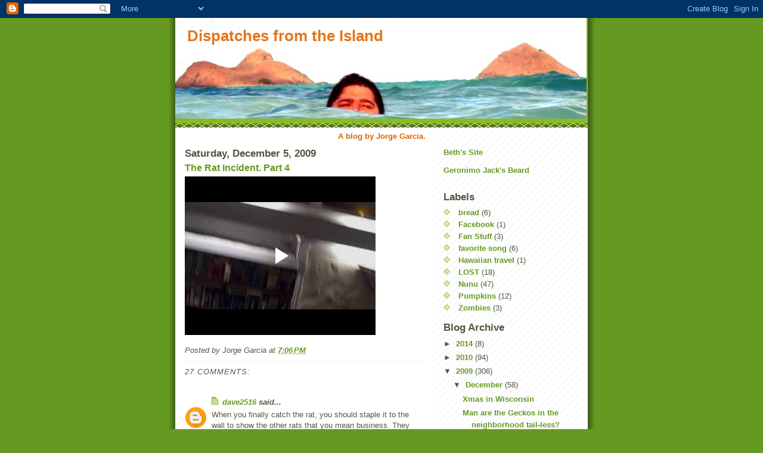

--- FILE ---
content_type: text/html; charset=UTF-8
request_url: https://dispatchesfromtheisland.blogspot.com/2009/12/rat-incident-part-4.html?showComment=1260077299804
body_size: 15427
content:
<!DOCTYPE html>
<html dir='ltr' xmlns='http://www.w3.org/1999/xhtml' xmlns:b='http://www.google.com/2005/gml/b' xmlns:data='http://www.google.com/2005/gml/data' xmlns:expr='http://www.google.com/2005/gml/expr'>
<head>
<link href='https://www.blogger.com/static/v1/widgets/2944754296-widget_css_bundle.css' rel='stylesheet' type='text/css'/>
<meta content='text/html; charset=UTF-8' http-equiv='Content-Type'/>
<meta content='blogger' name='generator'/>
<link href='https://dispatchesfromtheisland.blogspot.com/favicon.ico' rel='icon' type='image/x-icon'/>
<link href='http://dispatchesfromtheisland.blogspot.com/2009/12/rat-incident-part-4.html' rel='canonical'/>
<link rel="alternate" type="application/atom+xml" title="Dispatches from the Island - Atom" href="https://dispatchesfromtheisland.blogspot.com/feeds/posts/default" />
<link rel="alternate" type="application/rss+xml" title="Dispatches from the Island - RSS" href="https://dispatchesfromtheisland.blogspot.com/feeds/posts/default?alt=rss" />
<link rel="service.post" type="application/atom+xml" title="Dispatches from the Island - Atom" href="https://www.blogger.com/feeds/4709135205683579877/posts/default" />

<link rel="alternate" type="application/atom+xml" title="Dispatches from the Island - Atom" href="https://dispatchesfromtheisland.blogspot.com/feeds/956899700113552332/comments/default" />
<!--Can't find substitution for tag [blog.ieCssRetrofitLinks]-->
<meta content='http://dispatchesfromtheisland.blogspot.com/2009/12/rat-incident-part-4.html' property='og:url'/>
<meta content='The Rat Incident. Part 4' property='og:title'/>
<meta content='' property='og:description'/>
<title>Dispatches from the Island: The Rat Incident. Part 4</title>
<style id='page-skin-1' type='text/css'><!--
/*
-----------------------------------------------
Blogger Template Style
Name:     Son of Moto (Mean Green Blogging Machine variation)
Date:     23 Feb 2004
Updated by: Blogger Team
----------------------------------------------- */
/* Primary layout */
body {
margin: 0;
padding: 0;
border: 0;
text-align: center;
color: #555544;
background: #692 url(https://resources.blogblog.com/blogblog/data/moto_son/outerwrap.gif) top center repeat-y;
font-size: small;
}
img {
border: 0;
display: block;
}
.clear {
clear: both;
}
/* Wrapper */
#outer-wrapper {
margin: 0 auto;
border: 0;
width: 692px;
text-align: left;
background: #ffffff url(https://resources.blogblog.com/blogblog/data/moto_son/innerwrap.gif) top right repeat-y;
font: normal normal 100% tahoma, 'Trebuchet MS', lucida, helvetica, sans-serif;
}
/* Header */
#header-wrapper	{
background: #8b2 url(https://resources.blogblog.com/blogblog/data/moto_son/headbotborder.gif) bottom left repeat-x;
margin: 0 auto;
padding-top: 0;
padding-right: 0;
padding-bottom: 15px;
padding-left: 0;
border: 0;
}
#header h1 {
text-align: left;
font-size: 200%;
color: #e1771e;
margin: 0;
padding-top: 15px;
padding-right: 20px;
padding-bottom: 0;
padding-left: 20px;
background-image: url(https://resources.blogblog.com/blogblog/data/moto_son/topper.gif);
background-repeat: repeat-x;
background-position: top left;
}
h1 a, h1 a:link, h1 a:visited {
color: #e1771e;
}
#header .description {
font-size: 110%;
text-align: left;
padding-top: 3px;
padding-right: 20px;
padding-bottom: 10px;
padding-left: 23px;
margin: 0;
line-height:140%;
color: #ffffee;
}
/* Inner layout */
#content-wrapper {
padding: 0 16px;
}
#main {
width: 400px;
float: left;
word-wrap: break-word; /* fix for long text breaking sidebar float in IE */
overflow: hidden;     /* fix for long non-text content breaking IE sidebar float */
}
#sidebar {
width: 226px;
float: right;
color: #555544;
word-wrap: break-word; /* fix for long text breaking sidebar float in IE */
overflow: hidden;     /* fix for long non-text content breaking IE sidebar float */
}
/* Bottom layout */
#footer	{
clear: left;
margin: 0;
padding: 0 20px;
border: 0;
text-align: left;
border-top: 1px solid #f9f9f9;
}
#footer .widget	{
text-align: left;
margin: 0;
padding: 10px 0;
background-color: transparent;
}
/* Default links 	*/
a:link, a:visited {
font-weight: bold;
text-decoration: none;
color: #669922;
background: transparent;
}
a:hover {
font-weight: bold;
text-decoration: underline;
color: #000000;
background: transparent;
}
a:active {
font-weight : bold;
text-decoration : none;
color: #000000;
background: transparent;
}
/* Typography */
.main p, .sidebar p, .post-body {
line-height: 140%;
margin-top: 5px;
margin-bottom: 1em;
}
.post-body blockquote {
line-height:1.3em;
}
h2, h3, h4, h5	{
margin: 0;
padding: 0;
}
h2 {
font-size: 130%;
}
h2.date-header {
color: #555544;
}
.post h3 {
margin-top: 5px;
font-size: 120%;
}
.post-footer {
font-style: italic;
}
.sidebar h2 {
color: #555544;
}
.sidebar .widget {
margin-top: 12px;
margin-right: 0;
margin-bottom: 13px;
margin-left: 0;
padding: 0;
}
.main .widget {
margin-top: 12px;
margin-right: 0;
margin-bottom: 0;
margin-left: 0;
}
li  {
line-height: 160%;
}
.sidebar ul {
margin-left: 0;
margin-top: 0;
padding-left: 0;
}
.sidebar ul li {
list-style: disc url(https://resources.blogblog.com/blogblog/data/moto_son/diamond.gif) inside;
vertical-align: top;
padding: 0;
margin: 0;
}
.widget-content {
margin-top: 0.5em;
}
/* Profile
----------------------------------------------- */
.profile-datablock {
margin-top: 3px;
margin-right: 0;
margin-bottom: 5px;
margin-left: 0;
line-height: 140%;
}
.profile-textblock {
margin-left: 0;
}
.profile-img {
float: left;
margin-top: 0;
margin-right: 5px;
margin-bottom: 5px;
margin-left: 0;
border:4px solid #8b2;
}
#comments  {
border: 0;
border-top: 1px dashed #eed;
margin-top: 10px;
margin-right: 0;
margin-bottom: 0;
margin-left: 0;
padding: 0;
}
#comments h4	{
margin-top: 10px;
font-weight: normal;
font-style: italic;
text-transform: uppercase;
letter-spacing: 1px;
}
#comments dl dt 	{
font-weight: bold;
font-style: italic;
margin-top: 35px;
padding-top: 1px;
padding-right: 0;
padding-bottom: 0;
padding-left: 18px;
background: transparent url(https://resources.blogblog.com/blogblog/data/moto_son/commentbug.gif) top left no-repeat;
}
#comments dl dd	{
padding: 0;
margin: 0;
}
.deleted-comment {
font-style:italic;
color:gray;
}
.feed-links {
clear: both;
line-height: 2.5em;
}
#blog-pager-newer-link {
float: left;
}
#blog-pager-older-link {
float: right;
}
#blog-pager {
text-align: center;
}
/** Page structure tweaks for layout editor wireframe */
body#layout #outer-wrapper {
padding-top: 0;
}
body#layout #header,
body#layout #content-wrapper,
body#layout #footer {
padding: 0;
}

--></style>
<link href='https://www.blogger.com/dyn-css/authorization.css?targetBlogID=4709135205683579877&amp;zx=d539de87-be5f-4654-8250-f4ad2e41c594' media='none' onload='if(media!=&#39;all&#39;)media=&#39;all&#39;' rel='stylesheet'/><noscript><link href='https://www.blogger.com/dyn-css/authorization.css?targetBlogID=4709135205683579877&amp;zx=d539de87-be5f-4654-8250-f4ad2e41c594' rel='stylesheet'/></noscript>
<meta name='google-adsense-platform-account' content='ca-host-pub-1556223355139109'/>
<meta name='google-adsense-platform-domain' content='blogspot.com'/>

</head>
<body>
<div class='navbar section' id='navbar'><div class='widget Navbar' data-version='1' id='Navbar1'><script type="text/javascript">
    function setAttributeOnload(object, attribute, val) {
      if(window.addEventListener) {
        window.addEventListener('load',
          function(){ object[attribute] = val; }, false);
      } else {
        window.attachEvent('onload', function(){ object[attribute] = val; });
      }
    }
  </script>
<div id="navbar-iframe-container"></div>
<script type="text/javascript" src="https://apis.google.com/js/platform.js"></script>
<script type="text/javascript">
      gapi.load("gapi.iframes:gapi.iframes.style.bubble", function() {
        if (gapi.iframes && gapi.iframes.getContext) {
          gapi.iframes.getContext().openChild({
              url: 'https://www.blogger.com/navbar/4709135205683579877?po\x3d956899700113552332\x26origin\x3dhttps://dispatchesfromtheisland.blogspot.com',
              where: document.getElementById("navbar-iframe-container"),
              id: "navbar-iframe"
          });
        }
      });
    </script><script type="text/javascript">
(function() {
var script = document.createElement('script');
script.type = 'text/javascript';
script.src = '//pagead2.googlesyndication.com/pagead/js/google_top_exp.js';
var head = document.getElementsByTagName('head')[0];
if (head) {
head.appendChild(script);
}})();
</script>
</div></div>
<div id='outer-wrapper'><div id='wrap2'>
<!-- skip links for text browsers -->
<span id='skiplinks' style='display:none;'>
<a href='#main'>skip to main </a> |
      <a href='#sidebar'>skip to sidebar</a>
</span>
<div id='header-wrapper'>
<div class='header section' id='header'><div class='widget Header' data-version='1' id='Header1'>
<div id='header-inner' style='background-image: url("https://blogger.googleusercontent.com/img/b/R29vZ2xl/AVvXsEjelSUu40f187FLxtwZhyphenhyphenf-iTPMYD3l49RV_zQrpkvKP1DzGbaF6-vL41a41Z0-wNKJnOjRsz6v6X7vV73lV2WN0HuH72iTnx7bf9r7gSg4CGyf6DcdfG8kbsjTOP3w_4vxYoR8mKDXPiOK/s1600-r/PA030162.jpg"); background-position: left; width: 690px; min-height: 169px; _height: 169px; background-repeat: no-repeat; '>
<div class='titlewrapper' style='background: transparent'>
<h1 class='title' style='background: transparent; border-width: 0px'>
<a href='https://dispatchesfromtheisland.blogspot.com/'>
Dispatches from the Island
</a>
</h1>
</div>
<div class='descriptionwrapper'>
<p class='description'><span>
</span></p>
</div>
</div>
</div></div>
</div>
<div id='content-wrapper'>
<div id='crosscol-wrapper' style='text-align:center'>
<div class='crosscol section' id='crosscol'><div class='widget Text' data-version='1' id='Text3'>
<div class='widget-content'>
<b><span class="Apple-style-span"  style="color:#CC6600;">A blog by Jorge Garcia.</span></b>
</div>
<div class='clear'></div>
</div></div>
</div>
<div id='main-wrapper'>
<div class='main section' id='main'><div class='widget Blog' data-version='1' id='Blog1'>
<div class='blog-posts hfeed'>

          <div class="date-outer">
        
<h2 class='date-header'><span>Saturday, December 5, 2009</span></h2>

          <div class="date-posts">
        
<div class='post-outer'>
<div class='post hentry uncustomized-post-template'>
<a name='956899700113552332'></a>
<h3 class='post-title entry-title'>
<a href='https://dispatchesfromtheisland.blogspot.com/2009/12/rat-incident-part-4.html'>The Rat Incident. Part 4</a>
</h3>
<div class='post-header'>
<div class='post-header-line-1'></div>
</div>
<div class='post-body entry-content'>
<iframe allowfullscreen="allowfullscreen" class="b-hbp-video b-uploaded" frameborder="0" height="266" id="BLOGGER-video-10521dd4d4592bf4-10818" mozallowfullscreen="mozallowfullscreen" src="https://www.blogger.com/video.g?token=AD6v5dyH9_bIVHJbBRa0r29FJu7SnD1H0DhRL6AFe8fep6Ps9MDiBzoLDmbshHUVtGegBvVU_IeH5IoUgeivQpjy9fyMpiLElcYMUbV91Hx_qpk1CuTElfp-Nr2VeypU7dERkSr90bzf" webkitallowfullscreen="webkitallowfullscreen" width="320"></iframe>
<div style='clear: both;'></div>
</div>
<div class='post-footer'>
<div class='post-footer-line post-footer-line-1'>
<span class='post-author vcard'>
Posted by
<span class='fn'>Jorge Garcia</span>
</span>
<span class='post-timestamp'>
at
<a class='timestamp-link' href='https://dispatchesfromtheisland.blogspot.com/2009/12/rat-incident-part-4.html' rel='bookmark' title='permanent link'><abbr class='published' title='2009-12-05T19:06:00-08:00'>7:06&#8239;PM</abbr></a>
</span>
<span class='reaction-buttons'>
</span>
<span class='star-ratings'>
</span>
<span class='post-comment-link'>
</span>
<span class='post-backlinks post-comment-link'>
</span>
<span class='post-icons'>
<span class='item-control blog-admin pid-1211747044'>
<a href='https://www.blogger.com/post-edit.g?blogID=4709135205683579877&postID=956899700113552332&from=pencil' title='Edit Post'>
<img alt='' class='icon-action' height='18' src='https://resources.blogblog.com/img/icon18_edit_allbkg.gif' width='18'/>
</a>
</span>
</span>
</div>
<div class='post-footer-line post-footer-line-2'>
<span class='post-labels'>
</span>
</div>
<div class='post-footer-line post-footer-line-3'>
<span class='post-location'>
</span>
</div>
</div>
</div>
<div class='comments' id='comments'>
<a name='comments'></a>
<h4>
27
comments:
        
</h4>
<dl class='avatar-comment-indent' id='comments-block'>
<dt class='comment-author ' id='c1174140362484423511'>
<a name='c1174140362484423511'></a>
<div class="avatar-image-container avatar-stock"><span dir="ltr"><a href="https://www.blogger.com/profile/14112145787452165254" target="" rel="nofollow" onclick="" class="avatar-hovercard" id="av-1174140362484423511-14112145787452165254"><img src="//www.blogger.com/img/blogger_logo_round_35.png" width="35" height="35" alt="" title="dave2516">

</a></span></div>
<a href='https://www.blogger.com/profile/14112145787452165254' rel='nofollow'>dave2516</a>
said...
</dt>
<dd class='comment-body'>
<p>When you finally catch the rat, you should staple it to the wall to show the other rats that you mean business. They wont come back. LOL</p>
</dd>
<dd class='comment-footer'>
<span class='comment-timestamp'>
<a href='https://dispatchesfromtheisland.blogspot.com/2009/12/rat-incident-part-4.html?showComment=1260074756218#c1174140362484423511' title='comment permalink'>
December 5, 2009 at 8:45&#8239;PM
</a>
<span class='item-control blog-admin pid-1241379271'>
<a class='comment-delete' href='https://www.blogger.com/comment/delete/4709135205683579877/1174140362484423511' title='Delete Comment'>
<img src='https://resources.blogblog.com/img/icon_delete13.gif'/>
</a>
</span>
</span>
</dd>
<dt class='comment-author ' id='c4740384086035277845'>
<a name='c4740384086035277845'></a>
<div class="avatar-image-container avatar-stock"><span dir="ltr"><a href="https://www.blogger.com/profile/04370178935407429994" target="" rel="nofollow" onclick="" class="avatar-hovercard" id="av-4740384086035277845-04370178935407429994"><img src="//www.blogger.com/img/blogger_logo_round_35.png" width="35" height="35" alt="" title="jacqui + erik">

</a></span></div>
<a href='https://www.blogger.com/profile/04370178935407429994' rel='nofollow'>jacqui + erik</a>
said...
</dt>
<dd class='comment-body'>
<p>omg these are the best videos my fiance and i have ever seen. so hilarious!</p>
</dd>
<dd class='comment-footer'>
<span class='comment-timestamp'>
<a href='https://dispatchesfromtheisland.blogspot.com/2009/12/rat-incident-part-4.html?showComment=1260077299804#c4740384086035277845' title='comment permalink'>
December 5, 2009 at 9:28&#8239;PM
</a>
<span class='item-control blog-admin pid-752264850'>
<a class='comment-delete' href='https://www.blogger.com/comment/delete/4709135205683579877/4740384086035277845' title='Delete Comment'>
<img src='https://resources.blogblog.com/img/icon_delete13.gif'/>
</a>
</span>
</span>
</dd>
<dt class='comment-author ' id='c7034858855531151103'>
<a name='c7034858855531151103'></a>
<div class="avatar-image-container vcard"><span dir="ltr"><a href="https://www.blogger.com/profile/07212625574272611535" target="" rel="nofollow" onclick="" class="avatar-hovercard" id="av-7034858855531151103-07212625574272611535"><img src="https://resources.blogblog.com/img/blank.gif" width="35" height="35" class="delayLoad" style="display: none;" longdesc="//blogger.googleusercontent.com/img/b/R29vZ2xl/AVvXsEjDeFb-Lu2KD-AcRvbnJ6IQkDvxM933WA00gavf28R0UKhT5ksxRzK3x46KhVvHd9icoc5OIejd9RWqRkWg_r67eXUV6HXrwbpTQyZlXZ3H4_DL4dmXO0fWfGy5ut082g/s45-c/81zc1w" alt="" title="Just Thinking">

<noscript><img src="//blogger.googleusercontent.com/img/b/R29vZ2xl/AVvXsEjDeFb-Lu2KD-AcRvbnJ6IQkDvxM933WA00gavf28R0UKhT5ksxRzK3x46KhVvHd9icoc5OIejd9RWqRkWg_r67eXUV6HXrwbpTQyZlXZ3H4_DL4dmXO0fWfGy5ut082g/s45-c/81zc1w" width="35" height="35" class="photo" alt=""></noscript></a></span></div>
<a href='https://www.blogger.com/profile/07212625574272611535' rel='nofollow'>Just Thinking</a>
said...
</dt>
<dd class='comment-body'>
<p>I love how you have fun with it all -and not just the rat.  Poor Beth- has she ever been to NYC?</p>
</dd>
<dd class='comment-footer'>
<span class='comment-timestamp'>
<a href='https://dispatchesfromtheisland.blogspot.com/2009/12/rat-incident-part-4.html?showComment=1260077399909#c7034858855531151103' title='comment permalink'>
December 5, 2009 at 9:29&#8239;PM
</a>
<span class='item-control blog-admin pid-1549612709'>
<a class='comment-delete' href='https://www.blogger.com/comment/delete/4709135205683579877/7034858855531151103' title='Delete Comment'>
<img src='https://resources.blogblog.com/img/icon_delete13.gif'/>
</a>
</span>
</span>
</dd>
<dt class='comment-author ' id='c1120581866013645779'>
<a name='c1120581866013645779'></a>
<div class="avatar-image-container avatar-stock"><span dir="ltr"><a href="https://www.blogger.com/profile/07077935489619452409" target="" rel="nofollow" onclick="" class="avatar-hovercard" id="av-1120581866013645779-07077935489619452409"><img src="//www.blogger.com/img/blogger_logo_round_35.png" width="35" height="35" alt="" title="Lynne">

</a></span></div>
<a href='https://www.blogger.com/profile/07077935489619452409' rel='nofollow'>Lynne</a>
said...
</dt>
<dd class='comment-body'>
<p>This is truly entertaining.<br />As a fellow rodent-phobe, I totally know what the gal&#39;s going through. Try putting little bowls of peppermint oil on those ledges near the screens. The fumes are too strong for their little red eyes, so it keeps them away. I&#39;ve done it in this creepy dark cabinet that leads to my basement... they found their way up a few years ago. EEEEEEKKKKK!</p>
</dd>
<dd class='comment-footer'>
<span class='comment-timestamp'>
<a href='https://dispatchesfromtheisland.blogspot.com/2009/12/rat-incident-part-4.html?showComment=1260077676590#c1120581866013645779' title='comment permalink'>
December 5, 2009 at 9:34&#8239;PM
</a>
<span class='item-control blog-admin pid-21189726'>
<a class='comment-delete' href='https://www.blogger.com/comment/delete/4709135205683579877/1120581866013645779' title='Delete Comment'>
<img src='https://resources.blogblog.com/img/icon_delete13.gif'/>
</a>
</span>
</span>
</dd>
<dt class='comment-author ' id='c2334239935455936073'>
<a name='c2334239935455936073'></a>
<div class="avatar-image-container vcard"><span dir="ltr"><a href="https://www.blogger.com/profile/14906624317290990109" target="" rel="nofollow" onclick="" class="avatar-hovercard" id="av-2334239935455936073-14906624317290990109"><img src="https://resources.blogblog.com/img/blank.gif" width="35" height="35" class="delayLoad" style="display: none;" longdesc="//blogger.googleusercontent.com/img/b/R29vZ2xl/AVvXsEjErd4H9clwajEth6SaZaYpnsjaPUHm6l2pCc1EAA8aJsuQXgw1-dZk1100ZlRGwaKqX2LBjzQMSn3x8OckUQ2emlNN9e4Y7eYSUXBM_qNPJ6GiK1AMMLjCGeyQ-AIEHA/s45-c/3+me....jpg" alt="" title="yellowdoggranny">

<noscript><img src="//blogger.googleusercontent.com/img/b/R29vZ2xl/AVvXsEjErd4H9clwajEth6SaZaYpnsjaPUHm6l2pCc1EAA8aJsuQXgw1-dZk1100ZlRGwaKqX2LBjzQMSn3x8OckUQ2emlNN9e4Y7eYSUXBM_qNPJ6GiK1AMMLjCGeyQ-AIEHA/s45-c/3+me....jpg" width="35" height="35" class="photo" alt=""></noscript></a></span></div>
<a href='https://www.blogger.com/profile/14906624317290990109' rel='nofollow'>yellowdoggranny</a>
said...
</dt>
<dd class='comment-body'>
<p>I still want to know if she slept in the house again till you caught mickey mouse...ha..bless her heart.</p>
</dd>
<dd class='comment-footer'>
<span class='comment-timestamp'>
<a href='https://dispatchesfromtheisland.blogspot.com/2009/12/rat-incident-part-4.html?showComment=1260077904084#c2334239935455936073' title='comment permalink'>
December 5, 2009 at 9:38&#8239;PM
</a>
<span class='item-control blog-admin pid-1422967209'>
<a class='comment-delete' href='https://www.blogger.com/comment/delete/4709135205683579877/2334239935455936073' title='Delete Comment'>
<img src='https://resources.blogblog.com/img/icon_delete13.gif'/>
</a>
</span>
</span>
</dd>
<dt class='comment-author ' id='c6363988034318042699'>
<a name='c6363988034318042699'></a>
<div class="avatar-image-container vcard"><span dir="ltr"><a href="https://www.blogger.com/profile/11906868287074459796" target="" rel="nofollow" onclick="" class="avatar-hovercard" id="av-6363988034318042699-11906868287074459796"><img src="https://resources.blogblog.com/img/blank.gif" width="35" height="35" class="delayLoad" style="display: none;" longdesc="//blogger.googleusercontent.com/img/b/R29vZ2xl/AVvXsEj_fVoTkCjbVZ34pQTvjNtcf_Vf0ckEDvXEkO31nF_oTQlGikPiO_huB_19TG6h47KGS9LL1MOSfr6pqHw2bTwF9hOgVBlyoDJdUetLgEwf8peWIpn8sjtKLCg1dt4rVhw/s45-c/PIC00003.JPG" alt="" title="James Hernandez">

<noscript><img src="//blogger.googleusercontent.com/img/b/R29vZ2xl/AVvXsEj_fVoTkCjbVZ34pQTvjNtcf_Vf0ckEDvXEkO31nF_oTQlGikPiO_huB_19TG6h47KGS9LL1MOSfr6pqHw2bTwF9hOgVBlyoDJdUetLgEwf8peWIpn8sjtKLCg1dt4rVhw/s45-c/PIC00003.JPG" width="35" height="35" class="photo" alt=""></noscript></a></span></div>
<a href='https://www.blogger.com/profile/11906868287074459796' rel='nofollow'>James Hernandez</a>
said...
</dt>
<dd class='comment-body'>
<p>Jorge,<br /><br />If they ever discover spiders as big as rats that will be the beginning of Armageddon.  I only hate spiders more than rats.</p>
</dd>
<dd class='comment-footer'>
<span class='comment-timestamp'>
<a href='https://dispatchesfromtheisland.blogspot.com/2009/12/rat-incident-part-4.html?showComment=1260081624006#c6363988034318042699' title='comment permalink'>
December 5, 2009 at 10:40&#8239;PM
</a>
<span class='item-control blog-admin pid-470154774'>
<a class='comment-delete' href='https://www.blogger.com/comment/delete/4709135205683579877/6363988034318042699' title='Delete Comment'>
<img src='https://resources.blogblog.com/img/icon_delete13.gif'/>
</a>
</span>
</span>
</dd>
<dt class='comment-author ' id='c4023722770014319074'>
<a name='c4023722770014319074'></a>
<div class="avatar-image-container vcard"><span dir="ltr"><a href="https://www.blogger.com/profile/07293988812731925152" target="" rel="nofollow" onclick="" class="avatar-hovercard" id="av-4023722770014319074-07293988812731925152"><img src="https://resources.blogblog.com/img/blank.gif" width="35" height="35" class="delayLoad" style="display: none;" longdesc="//blogger.googleusercontent.com/img/b/R29vZ2xl/AVvXsEg9fXIPRoebcTvwMb1DqZKhqVcX4GOVLSsykyeJUHiAt2bpm7a5XiS1pqgqsz0p8LYEUXX_OS7ywRy9j0-__0AmLeJiC30bcpAa5MavIh98AslVNjeFbqq4CxBNCz3L2uU/s45-c/IMG00135.jpg" alt="" title="Rebecca">

<noscript><img src="//blogger.googleusercontent.com/img/b/R29vZ2xl/AVvXsEg9fXIPRoebcTvwMb1DqZKhqVcX4GOVLSsykyeJUHiAt2bpm7a5XiS1pqgqsz0p8LYEUXX_OS7ywRy9j0-__0AmLeJiC30bcpAa5MavIh98AslVNjeFbqq4CxBNCz3L2uU/s45-c/IMG00135.jpg" width="35" height="35" class="photo" alt=""></noscript></a></span></div>
<a href='https://www.blogger.com/profile/07293988812731925152' rel='nofollow'>Rebecca</a>
said...
</dt>
<dd class='comment-body'>
<p>Laughed till we cried!!  Thanks!</p>
</dd>
<dd class='comment-footer'>
<span class='comment-timestamp'>
<a href='https://dispatchesfromtheisland.blogspot.com/2009/12/rat-incident-part-4.html?showComment=1260081624007#c4023722770014319074' title='comment permalink'>
December 5, 2009 at 10:40&#8239;PM
</a>
<span class='item-control blog-admin pid-823191374'>
<a class='comment-delete' href='https://www.blogger.com/comment/delete/4709135205683579877/4023722770014319074' title='Delete Comment'>
<img src='https://resources.blogblog.com/img/icon_delete13.gif'/>
</a>
</span>
</span>
</dd>
<dt class='comment-author ' id='c5701156826086298070'>
<a name='c5701156826086298070'></a>
<div class="avatar-image-container avatar-stock"><span dir="ltr"><a href="https://www.blogger.com/profile/11166640334258275703" target="" rel="nofollow" onclick="" class="avatar-hovercard" id="av-5701156826086298070-11166640334258275703"><img src="//www.blogger.com/img/blogger_logo_round_35.png" width="35" height="35" alt="" title="Joaquin Joatcher 1">

</a></span></div>
<a href='https://www.blogger.com/profile/11166640334258275703' rel='nofollow'>Joaquin Joatcher 1</a>
said...
</dt>
<dd class='comment-body'>
<p>Between these videos and the Nunu advent calendar, this has become my favorite blog of late.</p>
</dd>
<dd class='comment-footer'>
<span class='comment-timestamp'>
<a href='https://dispatchesfromtheisland.blogspot.com/2009/12/rat-incident-part-4.html?showComment=1260082508274#c5701156826086298070' title='comment permalink'>
December 5, 2009 at 10:55&#8239;PM
</a>
<span class='item-control blog-admin pid-504806709'>
<a class='comment-delete' href='https://www.blogger.com/comment/delete/4709135205683579877/5701156826086298070' title='Delete Comment'>
<img src='https://resources.blogblog.com/img/icon_delete13.gif'/>
</a>
</span>
</span>
</dd>
<dt class='comment-author ' id='c5858881085892262805'>
<a name='c5858881085892262805'></a>
<div class="avatar-image-container vcard"><span dir="ltr"><a href="https://www.blogger.com/profile/11576123927559383158" target="" rel="nofollow" onclick="" class="avatar-hovercard" id="av-5858881085892262805-11576123927559383158"><img src="https://resources.blogblog.com/img/blank.gif" width="35" height="35" class="delayLoad" style="display: none;" longdesc="//blogger.googleusercontent.com/img/b/R29vZ2xl/AVvXsEiqpzIUo85yAGRVDHfZSqEyzKKn18vYTDdfl7FuXk0Mbh7-gLPXi-e-pWKcqZHpcHBFu2YL31vvZml3dphHLstciTfYUgZubiKYzKhevYyQx80Lkw9U7EAmoQyGkCtLdy8/s45-c/MattandMalea2009.jpg" alt="" title="Malea">

<noscript><img src="//blogger.googleusercontent.com/img/b/R29vZ2xl/AVvXsEiqpzIUo85yAGRVDHfZSqEyzKKn18vYTDdfl7FuXk0Mbh7-gLPXi-e-pWKcqZHpcHBFu2YL31vvZml3dphHLstciTfYUgZubiKYzKhevYyQx80Lkw9U7EAmoQyGkCtLdy8/s45-c/MattandMalea2009.jpg" width="35" height="35" class="photo" alt=""></noscript></a></span></div>
<a href='https://www.blogger.com/profile/11576123927559383158' rel='nofollow'>Malea</a>
said...
</dt>
<dd class='comment-body'>
<p>Rat or no rat; girlfriend deserves an EGOT for this.</p>
</dd>
<dd class='comment-footer'>
<span class='comment-timestamp'>
<a href='https://dispatchesfromtheisland.blogspot.com/2009/12/rat-incident-part-4.html?showComment=1260085843150#c5858881085892262805' title='comment permalink'>
December 5, 2009 at 11:50&#8239;PM
</a>
<span class='item-control blog-admin pid-981866546'>
<a class='comment-delete' href='https://www.blogger.com/comment/delete/4709135205683579877/5858881085892262805' title='Delete Comment'>
<img src='https://resources.blogblog.com/img/icon_delete13.gif'/>
</a>
</span>
</span>
</dd>
<dt class='comment-author ' id='c1344223256095521269'>
<a name='c1344223256095521269'></a>
<div class="avatar-image-container vcard"><span dir="ltr"><a href="https://www.blogger.com/profile/13159056555310099138" target="" rel="nofollow" onclick="" class="avatar-hovercard" id="av-1344223256095521269-13159056555310099138"><img src="https://resources.blogblog.com/img/blank.gif" width="35" height="35" class="delayLoad" style="display: none;" longdesc="//blogger.googleusercontent.com/img/b/R29vZ2xl/AVvXsEg3JMmzjWqlQZZVR8RP0o5jDmevZC7bpCItnTgkAYy2bvTGdqm1ktssenIj0AOT7DmlYgv6UaCriswCB8o6Tt8okZHVlgY_9Fjcz6TfheFDfA5m3z1t6rYA6Ktpj-zjCVA/s45-c/aca.jpg" alt="" title="Eugen Caitaz">

<noscript><img src="//blogger.googleusercontent.com/img/b/R29vZ2xl/AVvXsEg3JMmzjWqlQZZVR8RP0o5jDmevZC7bpCItnTgkAYy2bvTGdqm1ktssenIj0AOT7DmlYgv6UaCriswCB8o6Tt8okZHVlgY_9Fjcz6TfheFDfA5m3z1t6rYA6Ktpj-zjCVA/s45-c/aca.jpg" width="35" height="35" class="photo" alt=""></noscript></a></span></div>
<a href='https://www.blogger.com/profile/13159056555310099138' rel='nofollow'>Eugen Caitaz</a>
said...
</dt>
<dd class='comment-body'>
<p>I like Beth&#39;s panick! but where is Mr.Rat???</p>
</dd>
<dd class='comment-footer'>
<span class='comment-timestamp'>
<a href='https://dispatchesfromtheisland.blogspot.com/2009/12/rat-incident-part-4.html?showComment=1260087957456#c1344223256095521269' title='comment permalink'>
December 6, 2009 at 12:25&#8239;AM
</a>
<span class='item-control blog-admin pid-1395938392'>
<a class='comment-delete' href='https://www.blogger.com/comment/delete/4709135205683579877/1344223256095521269' title='Delete Comment'>
<img src='https://resources.blogblog.com/img/icon_delete13.gif'/>
</a>
</span>
</span>
</dd>
<dt class='comment-author ' id='c6789181005446669316'>
<a name='c6789181005446669316'></a>
<div class="avatar-image-container vcard"><span dir="ltr"><a href="https://www.blogger.com/profile/12327187018339417265" target="" rel="nofollow" onclick="" class="avatar-hovercard" id="av-6789181005446669316-12327187018339417265"><img src="https://resources.blogblog.com/img/blank.gif" width="35" height="35" class="delayLoad" style="display: none;" longdesc="//blogger.googleusercontent.com/img/b/R29vZ2xl/AVvXsEivK5dSU0K_4IwmGZxMmfIpwpMfzvtHwLNHMS0PF-ROsdOaBJuHLQV4bH3SUQNgFgz2sL9Of8P-Ir1w-BLJ8LMn9FTBMjHQ5YRo1H4OEXc8HBYND-LWVNxI4wEpmRUK60M/s45-c/headshot.jpg" alt="" title="Christy">

<noscript><img src="//blogger.googleusercontent.com/img/b/R29vZ2xl/AVvXsEivK5dSU0K_4IwmGZxMmfIpwpMfzvtHwLNHMS0PF-ROsdOaBJuHLQV4bH3SUQNgFgz2sL9Of8P-Ir1w-BLJ8LMn9FTBMjHQ5YRo1H4OEXc8HBYND-LWVNxI4wEpmRUK60M/s45-c/headshot.jpg" width="35" height="35" class="photo" alt=""></noscript></a></span></div>
<a href='https://www.blogger.com/profile/12327187018339417265' rel='nofollow'>Christy</a>
said...
</dt>
<dd class='comment-body'>
<p>I&#39;ve been out of town on business but I&#39;ve been checking my google reader first thing when I get back to the hotel just to keep up with &quot;The Rat Incident&quot;.  Although, I did wake up in the middle of the night thinking there was a mouse in my hotel room.</p>
</dd>
<dd class='comment-footer'>
<span class='comment-timestamp'>
<a href='https://dispatchesfromtheisland.blogspot.com/2009/12/rat-incident-part-4.html?showComment=1260103176172#c6789181005446669316' title='comment permalink'>
December 6, 2009 at 4:39&#8239;AM
</a>
<span class='item-control blog-admin pid-865699009'>
<a class='comment-delete' href='https://www.blogger.com/comment/delete/4709135205683579877/6789181005446669316' title='Delete Comment'>
<img src='https://resources.blogblog.com/img/icon_delete13.gif'/>
</a>
</span>
</span>
</dd>
<dt class='comment-author ' id='c2262801071562153222'>
<a name='c2262801071562153222'></a>
<div class="avatar-image-container vcard"><span dir="ltr"><a href="https://www.blogger.com/profile/12772571252157572169" target="" rel="nofollow" onclick="" class="avatar-hovercard" id="av-2262801071562153222-12772571252157572169"><img src="https://resources.blogblog.com/img/blank.gif" width="35" height="35" class="delayLoad" style="display: none;" longdesc="//1.bp.blogspot.com/-ry2UC_cqfUU/Txdopzhw5YI/AAAAAAAAAs0/wdzSwWHehwE/s35/IMG_1967.PNG" alt="" title="Becky">

<noscript><img src="//1.bp.blogspot.com/-ry2UC_cqfUU/Txdopzhw5YI/AAAAAAAAAs0/wdzSwWHehwE/s35/IMG_1967.PNG" width="35" height="35" class="photo" alt=""></noscript></a></span></div>
<a href='https://www.blogger.com/profile/12772571252157572169' rel='nofollow'>Becky</a>
said...
</dt>
<dd class='comment-body'>
<p>I love poor Beth&#39;s twitching!  LOL</p>
</dd>
<dd class='comment-footer'>
<span class='comment-timestamp'>
<a href='https://dispatchesfromtheisland.blogspot.com/2009/12/rat-incident-part-4.html?showComment=1260107673844#c2262801071562153222' title='comment permalink'>
December 6, 2009 at 5:54&#8239;AM
</a>
<span class='item-control blog-admin pid-303069276'>
<a class='comment-delete' href='https://www.blogger.com/comment/delete/4709135205683579877/2262801071562153222' title='Delete Comment'>
<img src='https://resources.blogblog.com/img/icon_delete13.gif'/>
</a>
</span>
</span>
</dd>
<dt class='comment-author ' id='c6668419952650527041'>
<a name='c6668419952650527041'></a>
<div class="avatar-image-container vcard"><span dir="ltr"><a href="https://www.blogger.com/profile/01092702507137136310" target="" rel="nofollow" onclick="" class="avatar-hovercard" id="av-6668419952650527041-01092702507137136310"><img src="https://resources.blogblog.com/img/blank.gif" width="35" height="35" class="delayLoad" style="display: none;" longdesc="//blogger.googleusercontent.com/img/b/R29vZ2xl/AVvXsEhuXO43lW_oFR6FGRfKnmH2cQLpkQtDIwhGkZM02YKYbA_AgQ3Z2q53VE2qC_U1CN_1kq_gH6twOLYNdibg2BfDC1DqscUl_RttHyH7ddW6a9tQGXV41nvn7D7wggtvZAk/s45-c/P1120169.JPG" alt="" title="Curt Rogers">

<noscript><img src="//blogger.googleusercontent.com/img/b/R29vZ2xl/AVvXsEhuXO43lW_oFR6FGRfKnmH2cQLpkQtDIwhGkZM02YKYbA_AgQ3Z2q53VE2qC_U1CN_1kq_gH6twOLYNdibg2BfDC1DqscUl_RttHyH7ddW6a9tQGXV41nvn7D7wggtvZAk/s45-c/P1120169.JPG" width="35" height="35" class="photo" alt=""></noscript></a></span></div>
<a href='https://www.blogger.com/profile/01092702507137136310' rel='nofollow'>Curt Rogers</a>
said...
</dt>
<dd class='comment-body'>
<p>Not to mock poor Beth, but sir, her incoherent ramblings while you were outside made me laugh so hard I had tears in my eyes. I suggest watching it again, closing your eyes and just listening to her. Beautiful and insane. Thank you, again. My hat remains off.</p>
</dd>
<dd class='comment-footer'>
<span class='comment-timestamp'>
<a href='https://dispatchesfromtheisland.blogspot.com/2009/12/rat-incident-part-4.html?showComment=1260113273234#c6668419952650527041' title='comment permalink'>
December 6, 2009 at 7:27&#8239;AM
</a>
<span class='item-control blog-admin pid-205600142'>
<a class='comment-delete' href='https://www.blogger.com/comment/delete/4709135205683579877/6668419952650527041' title='Delete Comment'>
<img src='https://resources.blogblog.com/img/icon_delete13.gif'/>
</a>
</span>
</span>
</dd>
<dt class='comment-author ' id='c1255310377710086769'>
<a name='c1255310377710086769'></a>
<div class="avatar-image-container vcard"><span dir="ltr"><a href="https://www.blogger.com/profile/00475926458771007903" target="" rel="nofollow" onclick="" class="avatar-hovercard" id="av-1255310377710086769-00475926458771007903"><img src="https://resources.blogblog.com/img/blank.gif" width="35" height="35" class="delayLoad" style="display: none;" longdesc="//blogger.googleusercontent.com/img/b/R29vZ2xl/AVvXsEg48uuix1z-srnNhZ8nYjyBxbuPlGCRetzqqOegfSXp31ERxmZga42mszFv6Pd0wsixmo3JoZJbDjyOQ8nwASWWqtvoqUoOBu8RbjvZzm-cTwoyyEByPgzaMzPUV-qFVmk/s45-c/Dana.jpg" alt="" title="my3boys">

<noscript><img src="//blogger.googleusercontent.com/img/b/R29vZ2xl/AVvXsEg48uuix1z-srnNhZ8nYjyBxbuPlGCRetzqqOegfSXp31ERxmZga42mszFv6Pd0wsixmo3JoZJbDjyOQ8nwASWWqtvoqUoOBu8RbjvZzm-cTwoyyEByPgzaMzPUV-qFVmk/s45-c/Dana.jpg" width="35" height="35" class="photo" alt=""></noscript></a></span></div>
<a href='https://www.blogger.com/profile/00475926458771007903' rel='nofollow'>my3boys</a>
said...
</dt>
<dd class='comment-body'>
<p>I love how you&#39;re stringing us along and making us waaaaaaait to see how everything turns out.  Kinda like waiting until FEBRUARY for LOST!!!!  (Just in case you couldn&#39;t read my sarcasm, I DON&#39;T love it!  What happened with the rat???)</p>
</dd>
<dd class='comment-footer'>
<span class='comment-timestamp'>
<a href='https://dispatchesfromtheisland.blogspot.com/2009/12/rat-incident-part-4.html?showComment=1260118856060#c1255310377710086769' title='comment permalink'>
December 6, 2009 at 9:00&#8239;AM
</a>
<span class='item-control blog-admin pid-887695142'>
<a class='comment-delete' href='https://www.blogger.com/comment/delete/4709135205683579877/1255310377710086769' title='Delete Comment'>
<img src='https://resources.blogblog.com/img/icon_delete13.gif'/>
</a>
</span>
</span>
</dd>
<dt class='comment-author ' id='c7273584313547035240'>
<a name='c7273584313547035240'></a>
<div class="avatar-image-container avatar-stock"><span dir="ltr"><a href="https://www.blogger.com/profile/07338469461531711957" target="" rel="nofollow" onclick="" class="avatar-hovercard" id="av-7273584313547035240-07338469461531711957"><img src="//www.blogger.com/img/blogger_logo_round_35.png" width="35" height="35" alt="" title="Rob Timko">

</a></span></div>
<a href='https://www.blogger.com/profile/07338469461531711957' rel='nofollow'>Rob Timko</a>
said...
</dt>
<dd class='comment-body'>
<p>I feel like you should play the LOST sound at the end of each ep. for the cliffhanger! <br /><br />I&#39;m invested in this incident as much as I am the show! haha.</p>
</dd>
<dd class='comment-footer'>
<span class='comment-timestamp'>
<a href='https://dispatchesfromtheisland.blogspot.com/2009/12/rat-incident-part-4.html?showComment=1260119479729#c7273584313547035240' title='comment permalink'>
December 6, 2009 at 9:11&#8239;AM
</a>
<span class='item-control blog-admin pid-7346827'>
<a class='comment-delete' href='https://www.blogger.com/comment/delete/4709135205683579877/7273584313547035240' title='Delete Comment'>
<img src='https://resources.blogblog.com/img/icon_delete13.gif'/>
</a>
</span>
</span>
</dd>
<dt class='comment-author ' id='c1017827269888454114'>
<a name='c1017827269888454114'></a>
<div class="avatar-image-container vcard"><span dir="ltr"><a href="https://www.blogger.com/profile/08329678310053301448" target="" rel="nofollow" onclick="" class="avatar-hovercard" id="av-1017827269888454114-08329678310053301448"><img src="https://resources.blogblog.com/img/blank.gif" width="35" height="35" class="delayLoad" style="display: none;" longdesc="//blogger.googleusercontent.com/img/b/R29vZ2xl/AVvXsEj0zVjzeOtoCBvPY-9N1B8Lmek3RXXnSfsJIZ8DuIquemJRkRfA2a88lixcNrBbwbZ-tm3Pl0yWTcDS8MS-I3C3xNHR42_dJPafgoXCWSUiQkCGiJ1VqkkSq0QZtl8ZFw/s45-c/inky+8-19-12_cr.jpg" alt="" title="InkyW">

<noscript><img src="//blogger.googleusercontent.com/img/b/R29vZ2xl/AVvXsEj0zVjzeOtoCBvPY-9N1B8Lmek3RXXnSfsJIZ8DuIquemJRkRfA2a88lixcNrBbwbZ-tm3Pl0yWTcDS8MS-I3C3xNHR42_dJPafgoXCWSUiQkCGiJ1VqkkSq0QZtl8ZFw/s45-c/inky+8-19-12_cr.jpg" width="35" height="35" class="photo" alt=""></noscript></a></span></div>
<a href='https://www.blogger.com/profile/08329678310053301448' rel='nofollow'>InkyW</a>
said...
</dt>
<dd class='comment-body'>
<p>Best.Miniseries.Ever.  Emmy winning ;)</p>
</dd>
<dd class='comment-footer'>
<span class='comment-timestamp'>
<a href='https://dispatchesfromtheisland.blogspot.com/2009/12/rat-incident-part-4.html?showComment=1260119716296#c1017827269888454114' title='comment permalink'>
December 6, 2009 at 9:15&#8239;AM
</a>
<span class='item-control blog-admin pid-862646283'>
<a class='comment-delete' href='https://www.blogger.com/comment/delete/4709135205683579877/1017827269888454114' title='Delete Comment'>
<img src='https://resources.blogblog.com/img/icon_delete13.gif'/>
</a>
</span>
</span>
</dd>
<dt class='comment-author ' id='c5094379837741665514'>
<a name='c5094379837741665514'></a>
<div class="avatar-image-container vcard"><span dir="ltr"><a href="https://www.blogger.com/profile/05370684363916495048" target="" rel="nofollow" onclick="" class="avatar-hovercard" id="av-5094379837741665514-05370684363916495048"><img src="https://resources.blogblog.com/img/blank.gif" width="35" height="35" class="delayLoad" style="display: none;" longdesc="//blogger.googleusercontent.com/img/b/R29vZ2xl/AVvXsEiISUvQVGE-Na19Sy8UTcceFN0sjCSJhn0E3jllum7Z-n3l2KTYjiaR30dtc3vX55nfsvCXubxa5pVbSSXeg7qql3wwTcJkAg1z9yAWtXF2_z7pSAazwRNZ-eYgLonN8oI/s45-c/faceNov2011.png" alt="" title="Hyla">

<noscript><img src="//blogger.googleusercontent.com/img/b/R29vZ2xl/AVvXsEiISUvQVGE-Na19Sy8UTcceFN0sjCSJhn0E3jllum7Z-n3l2KTYjiaR30dtc3vX55nfsvCXubxa5pVbSSXeg7qql3wwTcJkAg1z9yAWtXF2_z7pSAazwRNZ-eYgLonN8oI/s45-c/faceNov2011.png" width="35" height="35" class="photo" alt=""></noscript></a></span></div>
<a href='https://www.blogger.com/profile/05370684363916495048' rel='nofollow'>Hyla</a>
said...
</dt>
<dd class='comment-body'>
<p>Some of the best blog videos EVER!</p>
</dd>
<dd class='comment-footer'>
<span class='comment-timestamp'>
<a href='https://dispatchesfromtheisland.blogspot.com/2009/12/rat-incident-part-4.html?showComment=1260122069718#c5094379837741665514' title='comment permalink'>
December 6, 2009 at 9:54&#8239;AM
</a>
<span class='item-control blog-admin pid-1666897584'>
<a class='comment-delete' href='https://www.blogger.com/comment/delete/4709135205683579877/5094379837741665514' title='Delete Comment'>
<img src='https://resources.blogblog.com/img/icon_delete13.gif'/>
</a>
</span>
</span>
</dd>
<dt class='comment-author ' id='c7674594292495312017'>
<a name='c7674594292495312017'></a>
<div class="avatar-image-container avatar-stock"><span dir="ltr"><a href="https://www.blogger.com/profile/17288555011000357826" target="" rel="nofollow" onclick="" class="avatar-hovercard" id="av-7674594292495312017-17288555011000357826"><img src="//www.blogger.com/img/blogger_logo_round_35.png" width="35" height="35" alt="" title="sarda Patchs/maryanne">

</a></span></div>
<a href='https://www.blogger.com/profile/17288555011000357826' rel='nofollow'>sarda Patchs/maryanne</a>
said...
</dt>
<dd class='comment-body'>
<p>Kill it! Kill it NOW!</p>
</dd>
<dd class='comment-footer'>
<span class='comment-timestamp'>
<a href='https://dispatchesfromtheisland.blogspot.com/2009/12/rat-incident-part-4.html?showComment=1260124630639#c7674594292495312017' title='comment permalink'>
December 6, 2009 at 10:37&#8239;AM
</a>
<span class='item-control blog-admin pid-353671971'>
<a class='comment-delete' href='https://www.blogger.com/comment/delete/4709135205683579877/7674594292495312017' title='Delete Comment'>
<img src='https://resources.blogblog.com/img/icon_delete13.gif'/>
</a>
</span>
</span>
</dd>
<dt class='comment-author ' id='c5870199951833685363'>
<a name='c5870199951833685363'></a>
<div class="avatar-image-container vcard"><span dir="ltr"><a href="https://www.blogger.com/profile/14134880916215990198" target="" rel="nofollow" onclick="" class="avatar-hovercard" id="av-5870199951833685363-14134880916215990198"><img src="https://resources.blogblog.com/img/blank.gif" width="35" height="35" class="delayLoad" style="display: none;" longdesc="//blogger.googleusercontent.com/img/b/R29vZ2xl/AVvXsEi_2CR4S4MmdqL_uRBZoDs5ZU23FrnQnJzMPzZF4T7OA2SdYdJop0nGsvmwHWtHh9k53M1X0YyWn19H0Zpn9iUpqRC9rud-95TBIeb3-UUB1J_V9m25OOvvXG2AWo_oAg/s45-c/smirk.jpg" alt="" title="Barry Traylor">

<noscript><img src="//blogger.googleusercontent.com/img/b/R29vZ2xl/AVvXsEi_2CR4S4MmdqL_uRBZoDs5ZU23FrnQnJzMPzZF4T7OA2SdYdJop0nGsvmwHWtHh9k53M1X0YyWn19H0Zpn9iUpqRC9rud-95TBIeb3-UUB1J_V9m25OOvvXG2AWo_oAg/s45-c/smirk.jpg" width="35" height="35" class="photo" alt=""></noscript></a></span></div>
<a href='https://www.blogger.com/profile/14134880916215990198' rel='nofollow'>Barry Traylor</a>
said...
</dt>
<dd class='comment-body'>
<p>I realize this would end your relationship with Beth rather quickly (to say the least)but how tempting it would be to do a Godfather on her by leaving a fake stuffed rat in bed when she is asleep.</p>
</dd>
<dd class='comment-footer'>
<span class='comment-timestamp'>
<a href='https://dispatchesfromtheisland.blogspot.com/2009/12/rat-incident-part-4.html?showComment=1260124945546#c5870199951833685363' title='comment permalink'>
December 6, 2009 at 10:42&#8239;AM
</a>
<span class='item-control blog-admin pid-1221545322'>
<a class='comment-delete' href='https://www.blogger.com/comment/delete/4709135205683579877/5870199951833685363' title='Delete Comment'>
<img src='https://resources.blogblog.com/img/icon_delete13.gif'/>
</a>
</span>
</span>
</dd>
<dt class='comment-author ' id='c3631403946566316043'>
<a name='c3631403946566316043'></a>
<div class="avatar-image-container vcard"><span dir="ltr"><a href="https://www.blogger.com/profile/14202666062612276655" target="" rel="nofollow" onclick="" class="avatar-hovercard" id="av-3631403946566316043-14202666062612276655"><img src="https://resources.blogblog.com/img/blank.gif" width="35" height="35" class="delayLoad" style="display: none;" longdesc="//2.bp.blogspot.com/-ObK9w3J_jEQ/ZCfttlly4EI/AAAAAAAA2Ag/T-OGCVsisvgIXNwLnEIZY3RngbCiet5NACK4BGAYYCw/s35/anotherme.jpg" alt="" title="Irishcoda">

<noscript><img src="//2.bp.blogspot.com/-ObK9w3J_jEQ/ZCfttlly4EI/AAAAAAAA2Ag/T-OGCVsisvgIXNwLnEIZY3RngbCiet5NACK4BGAYYCw/s35/anotherme.jpg" width="35" height="35" class="photo" alt=""></noscript></a></span></div>
<a href='https://www.blogger.com/profile/14202666062612276655' rel='nofollow'>Irishcoda</a>
said...
</dt>
<dd class='comment-body'>
<p>Aw poor Beth, I feel for her.  You should have heard me scream and carry on when my cat brought me a mouse as a gift and left it under my bed.  It wasn&#39;t that big and it was, ick, dead but I screamed and carried on like it was a six foot rat with saber teeth.  My cat was SO offended.  OK so now I have to go back and check out Parts I-III</p>
</dd>
<dd class='comment-footer'>
<span class='comment-timestamp'>
<a href='https://dispatchesfromtheisland.blogspot.com/2009/12/rat-incident-part-4.html?showComment=1260125231419#c3631403946566316043' title='comment permalink'>
December 6, 2009 at 10:47&#8239;AM
</a>
<span class='item-control blog-admin pid-398789824'>
<a class='comment-delete' href='https://www.blogger.com/comment/delete/4709135205683579877/3631403946566316043' title='Delete Comment'>
<img src='https://resources.blogblog.com/img/icon_delete13.gif'/>
</a>
</span>
</span>
</dd>
<dt class='comment-author ' id='c2715501137510598034'>
<a name='c2715501137510598034'></a>
<div class="avatar-image-container vcard"><span dir="ltr"><a href="https://www.blogger.com/profile/14749033737294167670" target="" rel="nofollow" onclick="" class="avatar-hovercard" id="av-2715501137510598034-14749033737294167670"><img src="https://resources.blogblog.com/img/blank.gif" width="35" height="35" class="delayLoad" style="display: none;" longdesc="//blogger.googleusercontent.com/img/b/R29vZ2xl/AVvXsEhapRyvHQlDZu69rMP2m_ljpIyT02pdETDa8gbxneNGeRlrZwySIMb5tPa7hiDyU5f_4v8_nj7r0H5ExV8kt7PfuEOGaLSX8m4GuocD5NP9WCokilbvQE_KM8Ec5jDPBw/s45-c/*" alt="" title="Mandazoid">

<noscript><img src="//blogger.googleusercontent.com/img/b/R29vZ2xl/AVvXsEhapRyvHQlDZu69rMP2m_ljpIyT02pdETDa8gbxneNGeRlrZwySIMb5tPa7hiDyU5f_4v8_nj7r0H5ExV8kt7PfuEOGaLSX8m4GuocD5NP9WCokilbvQE_KM8Ec5jDPBw/s45-c/*" width="35" height="35" class="photo" alt=""></noscript></a></span></div>
<a href='https://www.blogger.com/profile/14749033737294167670' rel='nofollow'>Mandazoid</a>
said...
</dt>
<dd class='comment-body'>
<p>Man, I feel for Beth! I once trapped a tiny little mouse in my empty kitchen trashcan. The trashcan was too tall for him to jump/run out of, but I still couldn&#39;t go near it. In tears, I called my mother to drive 30 minutes to come and get it out of my house.<br /><br />That being said, these videos are hilarious! As disgusting as it was, I&#39;m glad there was some comedy in it. :o)</p>
</dd>
<dd class='comment-footer'>
<span class='comment-timestamp'>
<a href='https://dispatchesfromtheisland.blogspot.com/2009/12/rat-incident-part-4.html?showComment=1260127201803#c2715501137510598034' title='comment permalink'>
December 6, 2009 at 11:20&#8239;AM
</a>
<span class='item-control blog-admin pid-26850251'>
<a class='comment-delete' href='https://www.blogger.com/comment/delete/4709135205683579877/2715501137510598034' title='Delete Comment'>
<img src='https://resources.blogblog.com/img/icon_delete13.gif'/>
</a>
</span>
</span>
</dd>
<dt class='comment-author ' id='c8293084617305435082'>
<a name='c8293084617305435082'></a>
<div class="avatar-image-container avatar-stock"><span dir="ltr"><a href="https://www.blogger.com/profile/12781452874259470378" target="" rel="nofollow" onclick="" class="avatar-hovercard" id="av-8293084617305435082-12781452874259470378"><img src="//www.blogger.com/img/blogger_logo_round_35.png" width="35" height="35" alt="" title="Therapeutic Ramblings">

</a></span></div>
<a href='https://www.blogger.com/profile/12781452874259470378' rel='nofollow'>Therapeutic Ramblings</a>
said...
</dt>
<dd class='comment-body'>
<p>Rubber rat on a string.....I&#39;m just sayin&#39; it&#39;d be funny.</p>
</dd>
<dd class='comment-footer'>
<span class='comment-timestamp'>
<a href='https://dispatchesfromtheisland.blogspot.com/2009/12/rat-incident-part-4.html?showComment=1260142087265#c8293084617305435082' title='comment permalink'>
December 6, 2009 at 3:28&#8239;PM
</a>
<span class='item-control blog-admin pid-755059498'>
<a class='comment-delete' href='https://www.blogger.com/comment/delete/4709135205683579877/8293084617305435082' title='Delete Comment'>
<img src='https://resources.blogblog.com/img/icon_delete13.gif'/>
</a>
</span>
</span>
</dd>
<dt class='comment-author ' id='c7161212002610986884'>
<a name='c7161212002610986884'></a>
<div class="avatar-image-container avatar-stock"><span dir="ltr"><a href="https://www.blogger.com/profile/11726629307733215084" target="" rel="nofollow" onclick="" class="avatar-hovercard" id="av-7161212002610986884-11726629307733215084"><img src="//www.blogger.com/img/blogger_logo_round_35.png" width="35" height="35" alt="" title="ehouse">

</a></span></div>
<a href='https://www.blogger.com/profile/11726629307733215084' rel='nofollow'>ehouse</a>
said...
</dt>
<dd class='comment-body'>
<p>wow, she really knows how to freak out.</p>
</dd>
<dd class='comment-footer'>
<span class='comment-timestamp'>
<a href='https://dispatchesfromtheisland.blogspot.com/2009/12/rat-incident-part-4.html?showComment=1260147431227#c7161212002610986884' title='comment permalink'>
December 6, 2009 at 4:57&#8239;PM
</a>
<span class='item-control blog-admin pid-1658448827'>
<a class='comment-delete' href='https://www.blogger.com/comment/delete/4709135205683579877/7161212002610986884' title='Delete Comment'>
<img src='https://resources.blogblog.com/img/icon_delete13.gif'/>
</a>
</span>
</span>
</dd>
<dt class='comment-author ' id='c6021683557888539046'>
<a name='c6021683557888539046'></a>
<div class="avatar-image-container avatar-stock"><span dir="ltr"><img src="//resources.blogblog.com/img/blank.gif" width="35" height="35" alt="" title="Anonymous">

</span></div>
Anonymous
said...
</dt>
<dd class='comment-body'>
<p>Poor Beth!!<br /><br />Rats don&#39;t bother me.. it&#39;s the squirrel that got into my stove duct for the fan. Eek.</p>
</dd>
<dd class='comment-footer'>
<span class='comment-timestamp'>
<a href='https://dispatchesfromtheisland.blogspot.com/2009/12/rat-incident-part-4.html?showComment=1260208489234#c6021683557888539046' title='comment permalink'>
December 7, 2009 at 9:54&#8239;AM
</a>
<span class='item-control blog-admin pid-396346762'>
<a class='comment-delete' href='https://www.blogger.com/comment/delete/4709135205683579877/6021683557888539046' title='Delete Comment'>
<img src='https://resources.blogblog.com/img/icon_delete13.gif'/>
</a>
</span>
</span>
</dd>
<dt class='comment-author ' id='c8439777460974263248'>
<a name='c8439777460974263248'></a>
<div class="avatar-image-container vcard"><span dir="ltr"><a href="https://www.blogger.com/profile/06264116423114487834" target="" rel="nofollow" onclick="" class="avatar-hovercard" id="av-8439777460974263248-06264116423114487834"><img src="https://resources.blogblog.com/img/blank.gif" width="35" height="35" class="delayLoad" style="display: none;" longdesc="//4.bp.blogspot.com/_LKCoH3uVH-k/SZ7Cj8JkTSI/AAAAAAAADNM/U8aIDGiDH4E/S45-s35/178ah.jpg" alt="" title="DevilBoi69x">

<noscript><img src="//4.bp.blogspot.com/_LKCoH3uVH-k/SZ7Cj8JkTSI/AAAAAAAADNM/U8aIDGiDH4E/S45-s35/178ah.jpg" width="35" height="35" class="photo" alt=""></noscript></a></span></div>
<a href='https://www.blogger.com/profile/06264116423114487834' rel='nofollow'>DevilBoi69x</a>
said...
</dt>
<dd class='comment-body'>
<p>This could be the sequel to &quot;Paranormal Activity&quot;</p>
</dd>
<dd class='comment-footer'>
<span class='comment-timestamp'>
<a href='https://dispatchesfromtheisland.blogspot.com/2009/12/rat-incident-part-4.html?showComment=1260424836963#c8439777460974263248' title='comment permalink'>
December 9, 2009 at 10:00&#8239;PM
</a>
<span class='item-control blog-admin pid-2051653734'>
<a class='comment-delete' href='https://www.blogger.com/comment/delete/4709135205683579877/8439777460974263248' title='Delete Comment'>
<img src='https://resources.blogblog.com/img/icon_delete13.gif'/>
</a>
</span>
</span>
</dd>
<dt class='comment-author ' id='c4940852079547033806'>
<a name='c4940852079547033806'></a>
<div class="avatar-image-container vcard"><span dir="ltr"><a href="https://www.blogger.com/profile/02484503979313733875" target="" rel="nofollow" onclick="" class="avatar-hovercard" id="av-4940852079547033806-02484503979313733875"><img src="https://resources.blogblog.com/img/blank.gif" width="35" height="35" class="delayLoad" style="display: none;" longdesc="//blogger.googleusercontent.com/img/b/R29vZ2xl/AVvXsEgKskasIdFpNcghRMqNHr2wXoZbWNmPvhhq8U7umTS8xxcISMlDsUAyfr-igDB__Ka7CVW0uPrq-gEbmJJ9DUy7-FRxQ5jVbLov4d6NeyyKn3n0wljoDKyk3Fa9uUz7BQ/s45-c/IMG_6087.JPG" alt="" title="Jyar">

<noscript><img src="//blogger.googleusercontent.com/img/b/R29vZ2xl/AVvXsEgKskasIdFpNcghRMqNHr2wXoZbWNmPvhhq8U7umTS8xxcISMlDsUAyfr-igDB__Ka7CVW0uPrq-gEbmJJ9DUy7-FRxQ5jVbLov4d6NeyyKn3n0wljoDKyk3Fa9uUz7BQ/s45-c/IMG_6087.JPG" width="35" height="35" class="photo" alt=""></noscript></a></span></div>
<a href='https://www.blogger.com/profile/02484503979313733875' rel='nofollow'>Jyar</a>
said...
</dt>
<dd class='comment-body'>
<p>this is pricelessly funny. <br />Time to get a cat, man.</p>
</dd>
<dd class='comment-footer'>
<span class='comment-timestamp'>
<a href='https://dispatchesfromtheisland.blogspot.com/2009/12/rat-incident-part-4.html?showComment=1260998480539#c4940852079547033806' title='comment permalink'>
December 16, 2009 at 1:21&#8239;PM
</a>
<span class='item-control blog-admin pid-1917545485'>
<a class='comment-delete' href='https://www.blogger.com/comment/delete/4709135205683579877/4940852079547033806' title='Delete Comment'>
<img src='https://resources.blogblog.com/img/icon_delete13.gif'/>
</a>
</span>
</span>
</dd>
<dt class='comment-author ' id='c4497081244397305195'>
<a name='c4497081244397305195'></a>
<div class="avatar-image-container avatar-stock"><span dir="ltr"><img src="//resources.blogblog.com/img/blank.gif" width="35" height="35" alt="" title="Anonymous">

</span></div>
Anonymous
said...
</dt>
<dd class='comment-body'>
<p>&quot;The tail&#39;s still in&quot;<br /><br />Gosh, I love Beth!</p>
</dd>
<dd class='comment-footer'>
<span class='comment-timestamp'>
<a href='https://dispatchesfromtheisland.blogspot.com/2009/12/rat-incident-part-4.html?showComment=1269473322171#c4497081244397305195' title='comment permalink'>
March 24, 2010 at 4:28&#8239;PM
</a>
<span class='item-control blog-admin pid-396346762'>
<a class='comment-delete' href='https://www.blogger.com/comment/delete/4709135205683579877/4497081244397305195' title='Delete Comment'>
<img src='https://resources.blogblog.com/img/icon_delete13.gif'/>
</a>
</span>
</span>
</dd>
</dl>
<p class='comment-footer'>
<a href='https://www.blogger.com/comment/fullpage/post/4709135205683579877/956899700113552332' onclick=''>Post a Comment</a>
</p>
<div id='backlinks-container'>
<div id='Blog1_backlinks-container'>
</div>
</div>
</div>
</div>

        </div></div>
      
</div>
<div class='blog-pager' id='blog-pager'>
<span id='blog-pager-newer-link'>
<a class='blog-pager-newer-link' href='https://dispatchesfromtheisland.blogspot.com/2009/12/nunu-advent-calendar-of-stuff-she-likes_06.html' id='Blog1_blog-pager-newer-link' title='Newer Post'>Newer Post</a>
</span>
<span id='blog-pager-older-link'>
<a class='blog-pager-older-link' href='https://dispatchesfromtheisland.blogspot.com/2009/12/thanksgiving-on-big-island-iii-lava.html' id='Blog1_blog-pager-older-link' title='Older Post'>Older Post</a>
</span>
<a class='home-link' href='https://dispatchesfromtheisland.blogspot.com/'>Home</a>
</div>
<div class='clear'></div>
<div class='post-feeds'>
<div class='feed-links'>
Subscribe to:
<a class='feed-link' href='https://dispatchesfromtheisland.blogspot.com/feeds/956899700113552332/comments/default' target='_blank' type='application/atom+xml'>Post Comments (Atom)</a>
</div>
</div>
</div></div>
</div>
<div id='sidebar-wrapper'>
<div class='sidebar section' id='sidebar'><div class='widget Text' data-version='1' id='Text2'>
<div class='widget-content'>
<a href="http://www.bethanyshady.com/"><strong>Beth's Site</strong></a><strong><br /></strong><br /><strong><a href="http://geronimojacksbeard.blogspot.com/">Geronimo Jack's Beard</a></strong><br /><br />
</div>
<div class='clear'></div>
</div><div class='widget Label' data-version='1' id='Label1'>
<h2>Labels</h2>
<div class='widget-content list-label-widget-content'>
<ul>
<li>
<a dir='ltr' href='https://dispatchesfromtheisland.blogspot.com/search/label/bread'>bread</a>
<span dir='ltr'>(6)</span>
</li>
<li>
<a dir='ltr' href='https://dispatchesfromtheisland.blogspot.com/search/label/Facebook'>Facebook</a>
<span dir='ltr'>(1)</span>
</li>
<li>
<a dir='ltr' href='https://dispatchesfromtheisland.blogspot.com/search/label/Fan%20Stuff'>Fan Stuff</a>
<span dir='ltr'>(3)</span>
</li>
<li>
<a dir='ltr' href='https://dispatchesfromtheisland.blogspot.com/search/label/favorite%20song'>favorite song</a>
<span dir='ltr'>(6)</span>
</li>
<li>
<a dir='ltr' href='https://dispatchesfromtheisland.blogspot.com/search/label/Hawaiian%20travel'>Hawaiian travel</a>
<span dir='ltr'>(1)</span>
</li>
<li>
<a dir='ltr' href='https://dispatchesfromtheisland.blogspot.com/search/label/LOST'>LOST</a>
<span dir='ltr'>(18)</span>
</li>
<li>
<a dir='ltr' href='https://dispatchesfromtheisland.blogspot.com/search/label/Nunu'>Nunu</a>
<span dir='ltr'>(47)</span>
</li>
<li>
<a dir='ltr' href='https://dispatchesfromtheisland.blogspot.com/search/label/Pumpkins'>Pumpkins</a>
<span dir='ltr'>(12)</span>
</li>
<li>
<a dir='ltr' href='https://dispatchesfromtheisland.blogspot.com/search/label/Zombies'>Zombies</a>
<span dir='ltr'>(3)</span>
</li>
</ul>
<div class='clear'></div>
</div>
</div><div class='widget BlogArchive' data-version='1' id='BlogArchive1'>
<h2>Blog Archive</h2>
<div class='widget-content'>
<div id='ArchiveList'>
<div id='BlogArchive1_ArchiveList'>
<ul class='hierarchy'>
<li class='archivedate collapsed'>
<a class='toggle' href='javascript:void(0)'>
<span class='zippy'>

        &#9658;&#160;
      
</span>
</a>
<a class='post-count-link' href='https://dispatchesfromtheisland.blogspot.com/2014/'>
2014
</a>
<span class='post-count' dir='ltr'>(8)</span>
<ul class='hierarchy'>
<li class='archivedate collapsed'>
<a class='toggle' href='javascript:void(0)'>
<span class='zippy'>

        &#9658;&#160;
      
</span>
</a>
<a class='post-count-link' href='https://dispatchesfromtheisland.blogspot.com/2014/09/'>
September
</a>
<span class='post-count' dir='ltr'>(2)</span>
</li>
</ul>
<ul class='hierarchy'>
<li class='archivedate collapsed'>
<a class='toggle' href='javascript:void(0)'>
<span class='zippy'>

        &#9658;&#160;
      
</span>
</a>
<a class='post-count-link' href='https://dispatchesfromtheisland.blogspot.com/2014/08/'>
August
</a>
<span class='post-count' dir='ltr'>(5)</span>
</li>
</ul>
<ul class='hierarchy'>
<li class='archivedate collapsed'>
<a class='toggle' href='javascript:void(0)'>
<span class='zippy'>

        &#9658;&#160;
      
</span>
</a>
<a class='post-count-link' href='https://dispatchesfromtheisland.blogspot.com/2014/07/'>
July
</a>
<span class='post-count' dir='ltr'>(1)</span>
</li>
</ul>
</li>
</ul>
<ul class='hierarchy'>
<li class='archivedate collapsed'>
<a class='toggle' href='javascript:void(0)'>
<span class='zippy'>

        &#9658;&#160;
      
</span>
</a>
<a class='post-count-link' href='https://dispatchesfromtheisland.blogspot.com/2010/'>
2010
</a>
<span class='post-count' dir='ltr'>(94)</span>
<ul class='hierarchy'>
<li class='archivedate collapsed'>
<a class='toggle' href='javascript:void(0)'>
<span class='zippy'>

        &#9658;&#160;
      
</span>
</a>
<a class='post-count-link' href='https://dispatchesfromtheisland.blogspot.com/2010/06/'>
June
</a>
<span class='post-count' dir='ltr'>(2)</span>
</li>
</ul>
<ul class='hierarchy'>
<li class='archivedate collapsed'>
<a class='toggle' href='javascript:void(0)'>
<span class='zippy'>

        &#9658;&#160;
      
</span>
</a>
<a class='post-count-link' href='https://dispatchesfromtheisland.blogspot.com/2010/05/'>
May
</a>
<span class='post-count' dir='ltr'>(23)</span>
</li>
</ul>
<ul class='hierarchy'>
<li class='archivedate collapsed'>
<a class='toggle' href='javascript:void(0)'>
<span class='zippy'>

        &#9658;&#160;
      
</span>
</a>
<a class='post-count-link' href='https://dispatchesfromtheisland.blogspot.com/2010/04/'>
April
</a>
<span class='post-count' dir='ltr'>(14)</span>
</li>
</ul>
<ul class='hierarchy'>
<li class='archivedate collapsed'>
<a class='toggle' href='javascript:void(0)'>
<span class='zippy'>

        &#9658;&#160;
      
</span>
</a>
<a class='post-count-link' href='https://dispatchesfromtheisland.blogspot.com/2010/03/'>
March
</a>
<span class='post-count' dir='ltr'>(20)</span>
</li>
</ul>
<ul class='hierarchy'>
<li class='archivedate collapsed'>
<a class='toggle' href='javascript:void(0)'>
<span class='zippy'>

        &#9658;&#160;
      
</span>
</a>
<a class='post-count-link' href='https://dispatchesfromtheisland.blogspot.com/2010/02/'>
February
</a>
<span class='post-count' dir='ltr'>(14)</span>
</li>
</ul>
<ul class='hierarchy'>
<li class='archivedate collapsed'>
<a class='toggle' href='javascript:void(0)'>
<span class='zippy'>

        &#9658;&#160;
      
</span>
</a>
<a class='post-count-link' href='https://dispatchesfromtheisland.blogspot.com/2010/01/'>
January
</a>
<span class='post-count' dir='ltr'>(21)</span>
</li>
</ul>
</li>
</ul>
<ul class='hierarchy'>
<li class='archivedate expanded'>
<a class='toggle' href='javascript:void(0)'>
<span class='zippy toggle-open'>

        &#9660;&#160;
      
</span>
</a>
<a class='post-count-link' href='https://dispatchesfromtheisland.blogspot.com/2009/'>
2009
</a>
<span class='post-count' dir='ltr'>(306)</span>
<ul class='hierarchy'>
<li class='archivedate expanded'>
<a class='toggle' href='javascript:void(0)'>
<span class='zippy toggle-open'>

        &#9660;&#160;
      
</span>
</a>
<a class='post-count-link' href='https://dispatchesfromtheisland.blogspot.com/2009/12/'>
December
</a>
<span class='post-count' dir='ltr'>(58)</span>
<ul class='posts'>
<li><a href='https://dispatchesfromtheisland.blogspot.com/2009/12/xmas-in-wisconsin.html'>Xmas in Wisconsin</a></li>
<li><a href='https://dispatchesfromtheisland.blogspot.com/2009/12/man-are-geckos-in-neighborhood-tail.html'>Man are the Geckos in the neighborhood tail-less?</a></li>
<li><a href='https://dispatchesfromtheisland.blogspot.com/2009/12/nunu-advent-calendar-of-stuff-she-likes_25.html'>Nunu Advent Calendar of Stuff She Likes to Chew: D...</a></li>
<li><a href='https://dispatchesfromtheisland.blogspot.com/2009/12/nunu-advent-calendar-of-stuff-she-likes_24.html'>Nunu Advent Calendar of Stuff She Likes to Chew: D...</a></li>
<li><a href='https://dispatchesfromtheisland.blogspot.com/2009/12/my-burdock-experiment.html'>My Burdock Experiment</a></li>
<li><a href='https://dispatchesfromtheisland.blogspot.com/2009/12/nunu-advent-calendar-of-stuff-she-likes_23.html'>Nunu Advent Calendar of Stuff She Likes to Chew: D...</a></li>
<li><a href='https://dispatchesfromtheisland.blogspot.com/2009/12/elementary-school-science.html'>Elementary School Science</a></li>
<li><a href='https://dispatchesfromtheisland.blogspot.com/2009/12/nunu-advent-calendar-of-stuff-she-likes_22.html'>Nunu Advent Calendar of Stuff She Likes to Chew: D...</a></li>
<li><a href='https://dispatchesfromtheisland.blogspot.com/2009/12/im-not-saying-that-beth-is-spoiled.html'>I&#39;m Not Saying that Beth is Spoiled</a></li>
<li><a href='https://dispatchesfromtheisland.blogspot.com/2009/12/nunu-advent-calendar-of-stuff-she-likes_21.html'>Nunu Advent Calendar of Stuff She Likes to Chew: D...</a></li>
<li><a href='https://dispatchesfromtheisland.blogspot.com/2009/12/im-not-denying-that-nunu-is-spoiled.html'>I&#39;m Not Denying that Nunu is Spoiled</a></li>
<li><a href='https://dispatchesfromtheisland.blogspot.com/2009/12/nunu-advent-calendar-of-stuff-she-likes_20.html'>Nunu Advent Calendar of Stuff She Likes to Chew: D...</a></li>
<li><a href='https://dispatchesfromtheisland.blogspot.com/2009/12/so-my-mom-asked-me.html'>So My Mom Asked Me</a></li>
<li><a href='https://dispatchesfromtheisland.blogspot.com/2009/12/nunu-advent-calendar-of-stuff-she-likes_19.html'>Nunu Advent Calendar of Stuff She Likes to Chew: D...</a></li>
<li><a href='https://dispatchesfromtheisland.blogspot.com/2009/12/this-is-last-time-i-sign-autograph-in.html'>This is the Last Time I Sign an Autograph in Silver</a></li>
<li><a href='https://dispatchesfromtheisland.blogspot.com/2009/12/nunu-advent-calendar-of-stuff-she-likes_18.html'>Nunu Advent Calendar of Stuff She Likes to Chew: D...</a></li>
<li><a href='https://dispatchesfromtheisland.blogspot.com/2009/12/nunu-advent-calendar-of-stuff-she-likes_17.html'>Nunu Advent Calendar of Stuff She Likes to Chew: D...</a></li>
<li><a href='https://dispatchesfromtheisland.blogspot.com/2009/12/nunu-advent-calendar-of-stuff-she-likes_16.html'>Nunu Advent Calendar of Stuff She Likes to Chew: D...</a></li>
<li><a href='https://dispatchesfromtheisland.blogspot.com/2009/12/dude-someone-just-sent-this-to-me.html'>Dude. Someone just sent this to me.</a></li>
<li><a href='https://dispatchesfromtheisland.blogspot.com/2009/12/nunu-advent-calendar-of-stuff-she-likes_15.html'>Nunu Advent Calendar of Stuff She Likes to Chew: D...</a></li>
<li><a href='https://dispatchesfromtheisland.blogspot.com/2009/12/attn-doothcrow.html'>Attn: doothcrow</a></li>
<li><a href='https://dispatchesfromtheisland.blogspot.com/2009/12/nunu-advent-calendar-of-stuff-she-likes_14.html'>Nunu Advent Calendar of Stuff She Likes to Chew: D...</a></li>
<li><a href='https://dispatchesfromtheisland.blogspot.com/2009/12/kinda-jealous.html'>Kinda Jealous</a></li>
<li><a href='https://dispatchesfromtheisland.blogspot.com/2009/12/nunu-advent-calendar-of-stuff-she-likes_13.html'>Nunu Advent Calendar of Stuff She Likes to Chew: D...</a></li>
<li><a href='https://dispatchesfromtheisland.blogspot.com/2009/12/due-to-overwhelming-response.html'>Due to Overwhelming Response</a></li>
<li><a href='https://dispatchesfromtheisland.blogspot.com/2009/12/thanksgiving-on-big-island-viii-extra.html'>Thanksgiving on the Big Island VIII: Extra bits</a></li>
<li><a href='https://dispatchesfromtheisland.blogspot.com/2009/12/nunu-advent-calendar-of-stuff-she-likes_12.html'>Nunu Advent Calendar of Stuff She Likes to Chew: D...</a></li>
<li><a href='https://dispatchesfromtheisland.blogspot.com/2009/12/matilda-turnip-coming-soon.html'>Matilda Turnip Coming Soon!</a></li>
<li><a href='https://dispatchesfromtheisland.blogspot.com/2009/12/thanksgiving-on-big-island-vii-volcano.html'>Thanksgiving on the Big Island VII: Volcano</a></li>
<li><a href='https://dispatchesfromtheisland.blogspot.com/2009/12/nunu-advent-calendar-of-stuff-she-likes_11.html'>Nunu Advent Calendar of Stuff She Likes to Chew: D...</a></li>
<li><a href='https://dispatchesfromtheisland.blogspot.com/2009/12/thanksgiving-on-big-island-vi.html'>Thanksgiving on the Big Island VI</a></li>
<li><a href='https://dispatchesfromtheisland.blogspot.com/2009/12/nunu-advent-calendar-of-stuff-she-likes_10.html'>Nunu Advent Calendar of Stuff She Likes to Chew: D...</a></li>
<li><a href='https://dispatchesfromtheisland.blogspot.com/2009/12/thanksgiving-on-big-island-v-tsunami.html'>Thanksgiving on the Big Island V: Tsunami Museum</a></li>
<li><a href='https://dispatchesfromtheisland.blogspot.com/2009/12/nunu-advent-calendar-of-stuff-she-likes_09.html'>Nunu Advent Calendar of Stuff She Likes to Chew: D...</a></li>
<li><a href='https://dispatchesfromtheisland.blogspot.com/2009/12/dear-emma-ellane-and-jackie.html'>Dear Emma, Ellane, and Jackie</a></li>
<li><a href='https://dispatchesfromtheisland.blogspot.com/2009/12/nunu-advent-calendar-of-stuff-she-likes_08.html'>Nunu Advent Calendar of Stuff She Likes to Chew: D...</a></li>
<li><a href='https://dispatchesfromtheisland.blogspot.com/2009/12/rat-incident-part-6.html'>The Rat Incident. Part 6</a></li>
<li><a href='https://dispatchesfromtheisland.blogspot.com/2009/12/thanksgiving-on-big-island-iv-black.html'>Thanksgiving on the Big Island IV: Black Sand</a></li>
<li><a href='https://dispatchesfromtheisland.blogspot.com/2009/12/my-own-advent-just-got-good.html'>My Own Advent Just Got Good</a></li>
<li><a href='https://dispatchesfromtheisland.blogspot.com/2009/12/you-still-think-its-mouse.html'>You Still Think It&#39;s a Mouse?</a></li>
<li><a href='https://dispatchesfromtheisland.blogspot.com/2009/12/nunu-advent-calendar-of-stuff-she-likes_07.html'>Nunu Advent Calendar of Stuff She Likes to Chew: D...</a></li>
<li><a href='https://dispatchesfromtheisland.blogspot.com/2009/12/rat-incident-part-5.html'>The Rat Incident. Part 5</a></li>
<li><a href='https://dispatchesfromtheisland.blogspot.com/2009/12/thanksgiving-on-big-island-iii.html'>Thanksgiving on the Big Island III: Petroglyphs</a></li>
<li><a href='https://dispatchesfromtheisland.blogspot.com/2009/12/nunu-advent-calendar-of-stuff-she-likes_06.html'>Nunu Advent Calendar of Stuff She Likes to Chew: D...</a></li>
<li><a href='https://dispatchesfromtheisland.blogspot.com/2009/12/rat-incident-part-4.html'>The Rat Incident. Part 4</a></li>
<li><a href='https://dispatchesfromtheisland.blogspot.com/2009/12/thanksgiving-on-big-island-iii-lava.html'>Thanksgiving on the Big Island III: The Lava</a></li>
<li><a href='https://dispatchesfromtheisland.blogspot.com/2009/12/nunu-advent-calendar-of-stuff-she-likes_05.html'>Nunu Advent Calendar of Stuff She Likes to Chew: D...</a></li>
<li><a href='https://dispatchesfromtheisland.blogspot.com/2009/12/rat-incident-part-3.html'>The Rat Incident. Part 3</a></li>
<li><a href='https://dispatchesfromtheisland.blogspot.com/2009/12/thanksgiving-on-big-island-ii.html'>Thanksgiving on the Big Island II</a></li>
<li><a href='https://dispatchesfromtheisland.blogspot.com/2009/12/nunu-advent-calendar-of-stuff-she-likes_04.html'>Nunu Advent Calendar of Stuff She Likes to Chew:  ...</a></li>
<li><a href='https://dispatchesfromtheisland.blogspot.com/2009/12/man-what-is-up-with-my-tv-today.html'>Man What Is Up With My TV Today?</a></li>
<li><a href='https://dispatchesfromtheisland.blogspot.com/2009/12/rat-incident-part-2.html'>The Rat Incident. Part 2</a></li>
<li><a href='https://dispatchesfromtheisland.blogspot.com/2009/12/nunu-advent-calendar-of-stuff-she-likes_03.html'>Nunu Advent Calendar of Stuff She Likes to Chew: D...</a></li>
<li><a href='https://dispatchesfromtheisland.blogspot.com/2009/12/rat-incident-part-1.html'>The Rat Incident. Part 1</a></li>
<li><a href='https://dispatchesfromtheisland.blogspot.com/2009/12/nunu-advent-calendar-of-stuff-she-likes.html'>Nunu Advent Calendar of Stuff She Likes to Chew: D...</a></li>
<li><a href='https://dispatchesfromtheisland.blogspot.com/2009/12/finally-reading-road.html'>Finally Reading THE ROAD</a></li>
<li><a href='https://dispatchesfromtheisland.blogspot.com/2009/12/nunu-advent-calendar-december-1st.html'>Nunu Advent Calendar December 1st</a></li>
<li><a href='https://dispatchesfromtheisland.blogspot.com/2009/12/some-people-ask-me-if-nunu-was-rescue.html'>Some People Ask Me if Nunu was a Rescue.</a></li>
</ul>
</li>
</ul>
<ul class='hierarchy'>
<li class='archivedate collapsed'>
<a class='toggle' href='javascript:void(0)'>
<span class='zippy'>

        &#9658;&#160;
      
</span>
</a>
<a class='post-count-link' href='https://dispatchesfromtheisland.blogspot.com/2009/11/'>
November
</a>
<span class='post-count' dir='ltr'>(21)</span>
</li>
</ul>
<ul class='hierarchy'>
<li class='archivedate collapsed'>
<a class='toggle' href='javascript:void(0)'>
<span class='zippy'>

        &#9658;&#160;
      
</span>
</a>
<a class='post-count-link' href='https://dispatchesfromtheisland.blogspot.com/2009/10/'>
October
</a>
<span class='post-count' dir='ltr'>(14)</span>
</li>
</ul>
<ul class='hierarchy'>
<li class='archivedate collapsed'>
<a class='toggle' href='javascript:void(0)'>
<span class='zippy'>

        &#9658;&#160;
      
</span>
</a>
<a class='post-count-link' href='https://dispatchesfromtheisland.blogspot.com/2009/09/'>
September
</a>
<span class='post-count' dir='ltr'>(23)</span>
</li>
</ul>
<ul class='hierarchy'>
<li class='archivedate collapsed'>
<a class='toggle' href='javascript:void(0)'>
<span class='zippy'>

        &#9658;&#160;
      
</span>
</a>
<a class='post-count-link' href='https://dispatchesfromtheisland.blogspot.com/2009/08/'>
August
</a>
<span class='post-count' dir='ltr'>(32)</span>
</li>
</ul>
<ul class='hierarchy'>
<li class='archivedate collapsed'>
<a class='toggle' href='javascript:void(0)'>
<span class='zippy'>

        &#9658;&#160;
      
</span>
</a>
<a class='post-count-link' href='https://dispatchesfromtheisland.blogspot.com/2009/07/'>
July
</a>
<span class='post-count' dir='ltr'>(26)</span>
</li>
</ul>
<ul class='hierarchy'>
<li class='archivedate collapsed'>
<a class='toggle' href='javascript:void(0)'>
<span class='zippy'>

        &#9658;&#160;
      
</span>
</a>
<a class='post-count-link' href='https://dispatchesfromtheisland.blogspot.com/2009/06/'>
June
</a>
<span class='post-count' dir='ltr'>(16)</span>
</li>
</ul>
<ul class='hierarchy'>
<li class='archivedate collapsed'>
<a class='toggle' href='javascript:void(0)'>
<span class='zippy'>

        &#9658;&#160;
      
</span>
</a>
<a class='post-count-link' href='https://dispatchesfromtheisland.blogspot.com/2009/05/'>
May
</a>
<span class='post-count' dir='ltr'>(25)</span>
</li>
</ul>
<ul class='hierarchy'>
<li class='archivedate collapsed'>
<a class='toggle' href='javascript:void(0)'>
<span class='zippy'>

        &#9658;&#160;
      
</span>
</a>
<a class='post-count-link' href='https://dispatchesfromtheisland.blogspot.com/2009/04/'>
April
</a>
<span class='post-count' dir='ltr'>(25)</span>
</li>
</ul>
<ul class='hierarchy'>
<li class='archivedate collapsed'>
<a class='toggle' href='javascript:void(0)'>
<span class='zippy'>

        &#9658;&#160;
      
</span>
</a>
<a class='post-count-link' href='https://dispatchesfromtheisland.blogspot.com/2009/03/'>
March
</a>
<span class='post-count' dir='ltr'>(23)</span>
</li>
</ul>
<ul class='hierarchy'>
<li class='archivedate collapsed'>
<a class='toggle' href='javascript:void(0)'>
<span class='zippy'>

        &#9658;&#160;
      
</span>
</a>
<a class='post-count-link' href='https://dispatchesfromtheisland.blogspot.com/2009/02/'>
February
</a>
<span class='post-count' dir='ltr'>(19)</span>
</li>
</ul>
<ul class='hierarchy'>
<li class='archivedate collapsed'>
<a class='toggle' href='javascript:void(0)'>
<span class='zippy'>

        &#9658;&#160;
      
</span>
</a>
<a class='post-count-link' href='https://dispatchesfromtheisland.blogspot.com/2009/01/'>
January
</a>
<span class='post-count' dir='ltr'>(24)</span>
</li>
</ul>
</li>
</ul>
<ul class='hierarchy'>
<li class='archivedate collapsed'>
<a class='toggle' href='javascript:void(0)'>
<span class='zippy'>

        &#9658;&#160;
      
</span>
</a>
<a class='post-count-link' href='https://dispatchesfromtheisland.blogspot.com/2008/'>
2008
</a>
<span class='post-count' dir='ltr'>(206)</span>
<ul class='hierarchy'>
<li class='archivedate collapsed'>
<a class='toggle' href='javascript:void(0)'>
<span class='zippy'>

        &#9658;&#160;
      
</span>
</a>
<a class='post-count-link' href='https://dispatchesfromtheisland.blogspot.com/2008/12/'>
December
</a>
<span class='post-count' dir='ltr'>(12)</span>
</li>
</ul>
<ul class='hierarchy'>
<li class='archivedate collapsed'>
<a class='toggle' href='javascript:void(0)'>
<span class='zippy'>

        &#9658;&#160;
      
</span>
</a>
<a class='post-count-link' href='https://dispatchesfromtheisland.blogspot.com/2008/11/'>
November
</a>
<span class='post-count' dir='ltr'>(24)</span>
</li>
</ul>
<ul class='hierarchy'>
<li class='archivedate collapsed'>
<a class='toggle' href='javascript:void(0)'>
<span class='zippy'>

        &#9658;&#160;
      
</span>
</a>
<a class='post-count-link' href='https://dispatchesfromtheisland.blogspot.com/2008/10/'>
October
</a>
<span class='post-count' dir='ltr'>(19)</span>
</li>
</ul>
<ul class='hierarchy'>
<li class='archivedate collapsed'>
<a class='toggle' href='javascript:void(0)'>
<span class='zippy'>

        &#9658;&#160;
      
</span>
</a>
<a class='post-count-link' href='https://dispatchesfromtheisland.blogspot.com/2008/09/'>
September
</a>
<span class='post-count' dir='ltr'>(19)</span>
</li>
</ul>
<ul class='hierarchy'>
<li class='archivedate collapsed'>
<a class='toggle' href='javascript:void(0)'>
<span class='zippy'>

        &#9658;&#160;
      
</span>
</a>
<a class='post-count-link' href='https://dispatchesfromtheisland.blogspot.com/2008/08/'>
August
</a>
<span class='post-count' dir='ltr'>(11)</span>
</li>
</ul>
<ul class='hierarchy'>
<li class='archivedate collapsed'>
<a class='toggle' href='javascript:void(0)'>
<span class='zippy'>

        &#9658;&#160;
      
</span>
</a>
<a class='post-count-link' href='https://dispatchesfromtheisland.blogspot.com/2008/07/'>
July
</a>
<span class='post-count' dir='ltr'>(22)</span>
</li>
</ul>
<ul class='hierarchy'>
<li class='archivedate collapsed'>
<a class='toggle' href='javascript:void(0)'>
<span class='zippy'>

        &#9658;&#160;
      
</span>
</a>
<a class='post-count-link' href='https://dispatchesfromtheisland.blogspot.com/2008/06/'>
June
</a>
<span class='post-count' dir='ltr'>(13)</span>
</li>
</ul>
<ul class='hierarchy'>
<li class='archivedate collapsed'>
<a class='toggle' href='javascript:void(0)'>
<span class='zippy'>

        &#9658;&#160;
      
</span>
</a>
<a class='post-count-link' href='https://dispatchesfromtheisland.blogspot.com/2008/05/'>
May
</a>
<span class='post-count' dir='ltr'>(30)</span>
</li>
</ul>
<ul class='hierarchy'>
<li class='archivedate collapsed'>
<a class='toggle' href='javascript:void(0)'>
<span class='zippy'>

        &#9658;&#160;
      
</span>
</a>
<a class='post-count-link' href='https://dispatchesfromtheisland.blogspot.com/2008/04/'>
April
</a>
<span class='post-count' dir='ltr'>(9)</span>
</li>
</ul>
<ul class='hierarchy'>
<li class='archivedate collapsed'>
<a class='toggle' href='javascript:void(0)'>
<span class='zippy'>

        &#9658;&#160;
      
</span>
</a>
<a class='post-count-link' href='https://dispatchesfromtheisland.blogspot.com/2008/03/'>
March
</a>
<span class='post-count' dir='ltr'>(18)</span>
</li>
</ul>
<ul class='hierarchy'>
<li class='archivedate collapsed'>
<a class='toggle' href='javascript:void(0)'>
<span class='zippy'>

        &#9658;&#160;
      
</span>
</a>
<a class='post-count-link' href='https://dispatchesfromtheisland.blogspot.com/2008/02/'>
February
</a>
<span class='post-count' dir='ltr'>(15)</span>
</li>
</ul>
<ul class='hierarchy'>
<li class='archivedate collapsed'>
<a class='toggle' href='javascript:void(0)'>
<span class='zippy'>

        &#9658;&#160;
      
</span>
</a>
<a class='post-count-link' href='https://dispatchesfromtheisland.blogspot.com/2008/01/'>
January
</a>
<span class='post-count' dir='ltr'>(14)</span>
</li>
</ul>
</li>
</ul>
<ul class='hierarchy'>
<li class='archivedate collapsed'>
<a class='toggle' href='javascript:void(0)'>
<span class='zippy'>

        &#9658;&#160;
      
</span>
</a>
<a class='post-count-link' href='https://dispatchesfromtheisland.blogspot.com/2007/'>
2007
</a>
<span class='post-count' dir='ltr'>(59)</span>
<ul class='hierarchy'>
<li class='archivedate collapsed'>
<a class='toggle' href='javascript:void(0)'>
<span class='zippy'>

        &#9658;&#160;
      
</span>
</a>
<a class='post-count-link' href='https://dispatchesfromtheisland.blogspot.com/2007/12/'>
December
</a>
<span class='post-count' dir='ltr'>(14)</span>
</li>
</ul>
<ul class='hierarchy'>
<li class='archivedate collapsed'>
<a class='toggle' href='javascript:void(0)'>
<span class='zippy'>

        &#9658;&#160;
      
</span>
</a>
<a class='post-count-link' href='https://dispatchesfromtheisland.blogspot.com/2007/11/'>
November
</a>
<span class='post-count' dir='ltr'>(16)</span>
</li>
</ul>
<ul class='hierarchy'>
<li class='archivedate collapsed'>
<a class='toggle' href='javascript:void(0)'>
<span class='zippy'>

        &#9658;&#160;
      
</span>
</a>
<a class='post-count-link' href='https://dispatchesfromtheisland.blogspot.com/2007/10/'>
October
</a>
<span class='post-count' dir='ltr'>(7)</span>
</li>
</ul>
<ul class='hierarchy'>
<li class='archivedate collapsed'>
<a class='toggle' href='javascript:void(0)'>
<span class='zippy'>

        &#9658;&#160;
      
</span>
</a>
<a class='post-count-link' href='https://dispatchesfromtheisland.blogspot.com/2007/09/'>
September
</a>
<span class='post-count' dir='ltr'>(9)</span>
</li>
</ul>
<ul class='hierarchy'>
<li class='archivedate collapsed'>
<a class='toggle' href='javascript:void(0)'>
<span class='zippy'>

        &#9658;&#160;
      
</span>
</a>
<a class='post-count-link' href='https://dispatchesfromtheisland.blogspot.com/2007/08/'>
August
</a>
<span class='post-count' dir='ltr'>(13)</span>
</li>
</ul>
</li>
</ul>
</div>
</div>
<div class='clear'></div>
</div>
</div></div>
</div>
<!-- spacer for skins that want sidebar and main to be the same height-->
<div class='clear'>&#160;</div>
</div>
<!-- end content-wrapper -->
<div id='footer-wrapper'>
<div class='footer no-items section' id='footer'></div>
</div>
</div></div>
<!-- end outer-wrapper -->

<script type="text/javascript" src="https://www.blogger.com/static/v1/widgets/2028843038-widgets.js"></script>
<script type='text/javascript'>
window['__wavt'] = 'AOuZoY6-psSlgD-AJRlnaOo0d42EQP1-SQ:1768963424709';_WidgetManager._Init('//www.blogger.com/rearrange?blogID\x3d4709135205683579877','//dispatchesfromtheisland.blogspot.com/2009/12/rat-incident-part-4.html','4709135205683579877');
_WidgetManager._SetDataContext([{'name': 'blog', 'data': {'blogId': '4709135205683579877', 'title': 'Dispatches from the Island', 'url': 'https://dispatchesfromtheisland.blogspot.com/2009/12/rat-incident-part-4.html', 'canonicalUrl': 'http://dispatchesfromtheisland.blogspot.com/2009/12/rat-incident-part-4.html', 'homepageUrl': 'https://dispatchesfromtheisland.blogspot.com/', 'searchUrl': 'https://dispatchesfromtheisland.blogspot.com/search', 'canonicalHomepageUrl': 'http://dispatchesfromtheisland.blogspot.com/', 'blogspotFaviconUrl': 'https://dispatchesfromtheisland.blogspot.com/favicon.ico', 'bloggerUrl': 'https://www.blogger.com', 'hasCustomDomain': false, 'httpsEnabled': true, 'enabledCommentProfileImages': true, 'gPlusViewType': 'FILTERED_POSTMOD', 'adultContent': false, 'analyticsAccountNumber': '', 'encoding': 'UTF-8', 'locale': 'en-US', 'localeUnderscoreDelimited': 'en', 'languageDirection': 'ltr', 'isPrivate': false, 'isMobile': false, 'isMobileRequest': false, 'mobileClass': '', 'isPrivateBlog': false, 'isDynamicViewsAvailable': true, 'feedLinks': '\x3clink rel\x3d\x22alternate\x22 type\x3d\x22application/atom+xml\x22 title\x3d\x22Dispatches from the Island - Atom\x22 href\x3d\x22https://dispatchesfromtheisland.blogspot.com/feeds/posts/default\x22 /\x3e\n\x3clink rel\x3d\x22alternate\x22 type\x3d\x22application/rss+xml\x22 title\x3d\x22Dispatches from the Island - RSS\x22 href\x3d\x22https://dispatchesfromtheisland.blogspot.com/feeds/posts/default?alt\x3drss\x22 /\x3e\n\x3clink rel\x3d\x22service.post\x22 type\x3d\x22application/atom+xml\x22 title\x3d\x22Dispatches from the Island - Atom\x22 href\x3d\x22https://www.blogger.com/feeds/4709135205683579877/posts/default\x22 /\x3e\n\n\x3clink rel\x3d\x22alternate\x22 type\x3d\x22application/atom+xml\x22 title\x3d\x22Dispatches from the Island - Atom\x22 href\x3d\x22https://dispatchesfromtheisland.blogspot.com/feeds/956899700113552332/comments/default\x22 /\x3e\n', 'meTag': '', 'adsenseHostId': 'ca-host-pub-1556223355139109', 'adsenseHasAds': false, 'adsenseAutoAds': false, 'boqCommentIframeForm': true, 'loginRedirectParam': '', 'isGoogleEverywhereLinkTooltipEnabled': true, 'view': '', 'dynamicViewsCommentsSrc': '//www.blogblog.com/dynamicviews/4224c15c4e7c9321/js/comments.js', 'dynamicViewsScriptSrc': '//www.blogblog.com/dynamicviews/6e0d22adcfa5abea', 'plusOneApiSrc': 'https://apis.google.com/js/platform.js', 'disableGComments': true, 'interstitialAccepted': false, 'sharing': {'platforms': [{'name': 'Get link', 'key': 'link', 'shareMessage': 'Get link', 'target': ''}, {'name': 'Facebook', 'key': 'facebook', 'shareMessage': 'Share to Facebook', 'target': 'facebook'}, {'name': 'BlogThis!', 'key': 'blogThis', 'shareMessage': 'BlogThis!', 'target': 'blog'}, {'name': 'X', 'key': 'twitter', 'shareMessage': 'Share to X', 'target': 'twitter'}, {'name': 'Pinterest', 'key': 'pinterest', 'shareMessage': 'Share to Pinterest', 'target': 'pinterest'}, {'name': 'Email', 'key': 'email', 'shareMessage': 'Email', 'target': 'email'}], 'disableGooglePlus': true, 'googlePlusShareButtonWidth': 0, 'googlePlusBootstrap': '\x3cscript type\x3d\x22text/javascript\x22\x3ewindow.___gcfg \x3d {\x27lang\x27: \x27en\x27};\x3c/script\x3e'}, 'hasCustomJumpLinkMessage': false, 'jumpLinkMessage': 'Read more', 'pageType': 'item', 'postId': '956899700113552332', 'pageName': 'The Rat Incident. Part 4', 'pageTitle': 'Dispatches from the Island: The Rat Incident. Part 4'}}, {'name': 'features', 'data': {}}, {'name': 'messages', 'data': {'edit': 'Edit', 'linkCopiedToClipboard': 'Link copied to clipboard!', 'ok': 'Ok', 'postLink': 'Post Link'}}, {'name': 'template', 'data': {'name': 'custom', 'localizedName': 'Custom', 'isResponsive': false, 'isAlternateRendering': false, 'isCustom': true}}, {'name': 'view', 'data': {'classic': {'name': 'classic', 'url': '?view\x3dclassic'}, 'flipcard': {'name': 'flipcard', 'url': '?view\x3dflipcard'}, 'magazine': {'name': 'magazine', 'url': '?view\x3dmagazine'}, 'mosaic': {'name': 'mosaic', 'url': '?view\x3dmosaic'}, 'sidebar': {'name': 'sidebar', 'url': '?view\x3dsidebar'}, 'snapshot': {'name': 'snapshot', 'url': '?view\x3dsnapshot'}, 'timeslide': {'name': 'timeslide', 'url': '?view\x3dtimeslide'}, 'isMobile': false, 'title': 'The Rat Incident. Part 4', 'description': '', 'url': 'https://dispatchesfromtheisland.blogspot.com/2009/12/rat-incident-part-4.html', 'type': 'item', 'isSingleItem': true, 'isMultipleItems': false, 'isError': false, 'isPage': false, 'isPost': true, 'isHomepage': false, 'isArchive': false, 'isLabelSearch': false, 'postId': 956899700113552332}}]);
_WidgetManager._RegisterWidget('_NavbarView', new _WidgetInfo('Navbar1', 'navbar', document.getElementById('Navbar1'), {}, 'displayModeFull'));
_WidgetManager._RegisterWidget('_HeaderView', new _WidgetInfo('Header1', 'header', document.getElementById('Header1'), {}, 'displayModeFull'));
_WidgetManager._RegisterWidget('_TextView', new _WidgetInfo('Text3', 'crosscol', document.getElementById('Text3'), {}, 'displayModeFull'));
_WidgetManager._RegisterWidget('_BlogView', new _WidgetInfo('Blog1', 'main', document.getElementById('Blog1'), {'cmtInteractionsEnabled': false, 'lightboxEnabled': true, 'lightboxModuleUrl': 'https://www.blogger.com/static/v1/jsbin/4049919853-lbx.js', 'lightboxCssUrl': 'https://www.blogger.com/static/v1/v-css/828616780-lightbox_bundle.css'}, 'displayModeFull'));
_WidgetManager._RegisterWidget('_TextView', new _WidgetInfo('Text2', 'sidebar', document.getElementById('Text2'), {}, 'displayModeFull'));
_WidgetManager._RegisterWidget('_LabelView', new _WidgetInfo('Label1', 'sidebar', document.getElementById('Label1'), {}, 'displayModeFull'));
_WidgetManager._RegisterWidget('_BlogArchiveView', new _WidgetInfo('BlogArchive1', 'sidebar', document.getElementById('BlogArchive1'), {'languageDirection': 'ltr', 'loadingMessage': 'Loading\x26hellip;'}, 'displayModeFull'));
</script>
</body>
</html>

--- FILE ---
content_type: text/html; charset=UTF-8
request_url: https://www.blogger.com/video.g?token=AD6v5dyH9_bIVHJbBRa0r29FJu7SnD1H0DhRL6AFe8fep6Ps9MDiBzoLDmbshHUVtGegBvVU_IeH5IoUgeivQpjy9fyMpiLElcYMUbV91Hx_qpk1CuTElfp-Nr2VeypU7dERkSr90bzf
body_size: 403
content:
<!DOCTYPE HTML PUBLIC "-//W3C//DTD HTML 4.01//EN" "http://www.w3.org/TR/html4/strict.dtd"><html dir="ltr"><head><style type="text/css">
        body,
        .main,
        #videocontainer,
        .thumbnail-holder,
        .play-button {
          background: black;
          height: 100vh;
          margin: 0;
          overflow: hidden;
          position: absolute;
          width: 100%;
        }

        #videocontainer.type-BLOGGER_UPLOADED .thumbnail-holder {
          background-size: contain;
        }

        .thumbnail-holder {
          background-repeat: no-repeat;
          background-position: center;
          z-index: 10;
        }

        .play-button {
          background: url('https://www.gstatic.com/images/icons/material/system/1x/play_arrow_white_48dp.png') rgba(0,0,0,0.1) no-repeat center;
          cursor: pointer;
          display: block;
          z-index: 20;
        }
      </style>
<script type="text/javascript">
        var VIDEO_CONFIG = {"thumbnail":"https://i9.ytimg.com/vi_blogger/EFId1NRZK_Q/1.jpg?sqp=COL6wMsGGPDEAfqGspsBBgjAAhC0AQ&rs=AMzJL3mAK8ncpI61c_dJ2z3aMtUSUVa3sQ","iframe_id":"BLOGGER-video-10521dd4d4592bf4-10818","allow_resize":false,"streams":[{"play_url":"https://rr4---sn-vgqsrnsr.googlevideo.com/videoplayback?expire=1768992226&ei=Yj1wabvbIMvA_tcPhIGKqA0&ip=3.144.225.112&id=10521dd4d4592bf4&itag=18&source=blogger&xpc=Egho7Zf3LnoBAQ%3D%3D&cps=0&met=1768963426,&mh=Tj&mm=31&mn=sn-vgqsrnsr&ms=au&mv=u&mvi=4&pl=19&rms=au,au&susc=bl&eaua=J4u3jgVranU&mime=video/mp4&vprv=1&rqh=1&dur=108.622&lmt=1259824248651839&mt=1768959890&sparams=expire,ei,ip,id,itag,source,xpc,susc,eaua,mime,vprv,rqh,dur,lmt&sig=AJEij0EwRQIhAOimN46244EoecN0qI2uc1mnkgZFs8xemE_w5nX3ksP7AiB1ImIZx8EQByafCI7VeC4f4qHzMllYWuUw1mkETPZQkA%3D%3D&lsparams=cps,met,mh,mm,mn,ms,mv,mvi,pl,rms&lsig=APaTxxMwRQIhANEN4MrdkDMrSPvv57zfNJMTKHRJ9Cqx49YnmTQNsfOaAiAL3UxfUT1a0ke7pd2_i94nKlF9j8o3bnB8CbF1rw0n0w%3D%3D","format_id":18}]}
      </script></head>
<body><div class="main"><div id="videocontainer" class="type-BLOGGER_UPLOADED"><div class="thumbnail-holder"></div>
<div class="play-button"></div></div></div>
<script type="text/javascript" src="https://www.blogger.com/static/v1/jsbin/3245339219-video_compiled.js"></script>
</body></html>